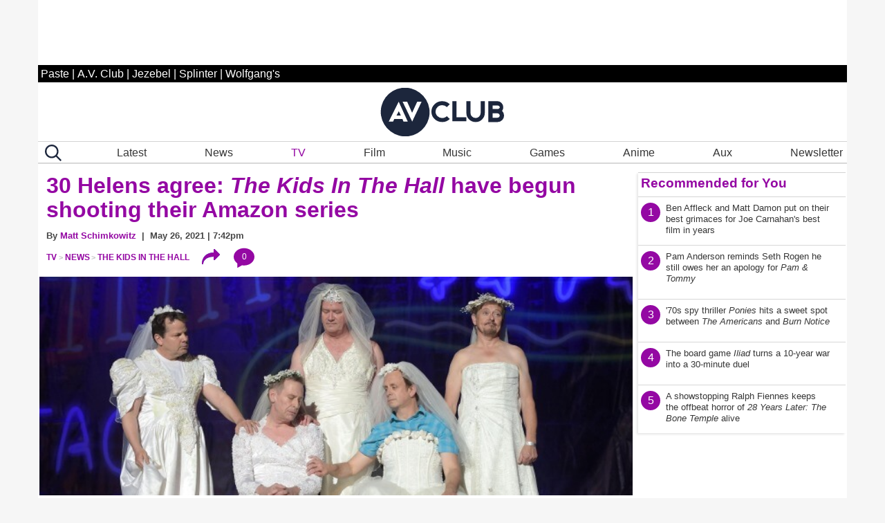

--- FILE ---
content_type: text/html; charset=UTF-8
request_url: https://www.avclub.com/daniel-stern-abc-pilot-exit-sex-worker-misdemeanor-charge
body_size: 74889
content:

<!DOCTYPE html>
<html lang="en-US" itemscope itemtype="https://schema.org/Article">

<head>
    <meta charset="UTF-8" />
    <meta name="viewport" content="viewport-fit=cover, width=device-width, initial-scale=1.0, maximum-scale=2.0">

    <meta http-equiv="Cache-Control" content="no-cache, no-store, must-revalidate">
    <meta http-equiv="Pragma" content="no-cache">
    <meta http-equiv="Expires" content="0">
  <link rel="alternate" type="application/rss+xml" title="AV Club href="https://www.avclub.com/rss.xml">
  
   <script> 
 function getCookie(name) {
  var match = document.cookie.match(new RegExp('(^| )' + name + '=([^;]+)'));
  if (match) return match[2];
}

 function isMemberOrEditor() {
    
     var memberCookie = getCookie('jmemberlevel');
        
        return (memberCookie=='2' || memberCookie=='3' || memberCookie=='administrator' || memberCookie=='editor' || memberCookie=='contributor') ;
}

var htlSuppress = false;
if (isMemberOrEditor() ){
    htlSuppress = true;
}
</script>
<script type='text/javascript'>
    (function() {
 
        var _sf_async_config = window._sf_async_config = (window._sf_async_config || {});
        _sf_async_config.uid = 67234 ; 
        _sf_async_config.domain = 'avclub.com'; 
        _sf_async_config.useCanonical = true;
        _sf_async_config.useCanonicalDomain = true;
        _sf_async_config.flickerControl = false;
        _sf_async_config.sections = 'tv'; 
        _sf_async_config.authors = 'William Hughes'; //SET PAGE AUTHOR(S)
 
        function loadChartbeat() {
            var e = document.createElement('script');
            var n = document.getElementsByTagName('script')[0];
            e.type = 'text/javascript';
            e.async = true;
            e.src = '//static.chartbeat.com/js/chartbeat.js';
            n.parentNode.insertBefore(e, n);
        }
        loadChartbeat();
     })();
</script>     






    <link rel="icon" sizes="196x196" href="https://www.avclub.com/wp-content/themes/pastemagazine/img/mobile-icon-196.png">
    <link rel="icon" sizes="128x128" href="https://www.avclub.com/wp-content/themes/pastemagazine/img/mobile-icon-128.png">
    <link rel="apple-touch-icon" sizes="57x57" href="https://www.avclub.com/wp-content/themes/pastemagazine/img/mobile-icon-57.png">
    <link rel="apple-touch-icon" sizes="72x72" href="https://www.avclub.com/wp-content/themes/pastemagazine/img/mobile-icon-72.png">
    <link rel="apple-touch-icon" sizes="144x144" href="https://www.avclub.com/wp-content/themes/pastemagazine/img/mobile-icon-144.png">

    <link rel="shortcut icon" href="https://www.avclub.com/wp-content/themes/pastemagazine/img/favicon.ico" type="image/vnd.microsoft.icon">

    <link rel="preload" as="image" type="image/jpeg" href="https://img.pastemagazine.com/wp-content/avuploads/2026/01/16163839/daniel-stern-feature.jpg"><link rel="stylesheet" type="text/css" href="https://htlbid.com/v3/avclub.com/htlbid.css" />
     <script src="https://htlbid.com/v3/avclub.com/htlbid.js"></script> <script>
    
    
    
    //googletag.cmd.push(detectAdLoad);
    function getCookie(name) {
  var match = document.cookie.match(new RegExp('(^| )' + name + '=([^;]+)'));
  if (match) return match[2];
}
function refreshSlotOnTimter(slotId, delay) {
 myCounter.incrementCountForSlotId(slotId);
 let myCnt = myCounter.getCountForSlotId(slotId);
   console.log('slotId: ' + slotId + ' Count: ' + myCnt); 
   if (myCnt<4 ) {
     setTimeout(function() {
       // console.log('Refresh Blank: ' + slotId )
          htlbid.refreshSlot(slotId);
        }, delay);
   } else {//console.log('Skip refresh()');
       
   }
}

class RefreshCounter {
    constructor() {
        this.arr = [];
    }
       
    increment() { this.count =  this.count +1; }
    getCountForSlotId(slotId) { 
        if (this.arr[slotId] ) { 
            return this.arr[slotId];
        
        } else {
            return 0;
            
        } 
        
    }
    resetAllCounts() {
           console.log('resetAllCounts()'); 
           this.arr = [];
   }
    incrementCountForSlotId(slotId) {
    if (this.arr[slotId] ) {
        this.arr[slotId] = this.arr[slotId] + 1;
        
    } else {
        this.arr[slotId] = 1;} 
        
    }
}
let myCounter = new RefreshCounter();

function detectAdLoad() {
 
    if(window.googletag && googletag.pubadsReady) {
        console.log("pubadsReady");
        googletag.cmd.push(detectAdLoad);
        googletag.pubads().addEventListener('slotRenderEnded', function(event) {
       const slotId = event.slot.getSlotElementId();
    
     
     
        const {isEmpty, slot} = event;
        myCounter.increment();
        
       
         

            
           
        });
    } else {
        // console.log("googletag not detected, defaulting");
        setTimeout(function() {
          
            console.log("pubads not detected");
            detectAdLoad() ;
        }, 300);
    }
}
    setupAds();

   // setInterval(refreshAds, 30000);
   function refreshAds() {
   myCounter.resetAllCounts();
   
       
       
  htlbid.refresh();
  
   } 
    function setupAds() {
     
        var memberCookie = getCookie('jmemberlevel');
      
        if (memberCookie!='2' && memberCookie!='3') {
      window.htlbid = window.htlbid || {};
      htlbid.cmd = htlbid.cmd || [];
  
      htlbid.cmd.push(function() {
        htlbid.setTargeting("is_testing","no");  
 htlbid.setTargeting("subscriber",isMemberOrEditor()? "true":"false");
htlbid.setTargeting("is_home", "no"); 
htlbid.setTargeting("category", "tv");  
htlbid.setTargeting("post_id", "1859207526"); 
 htlbid.layout();
});
  } 
 }
</script>

    <script>
    var pm = {
        servers: {
            pastemagazine: "www.avclub.com",
            wolfgangs: "www.wolfgangs.com"
        },
        version: "0",
        page: {
            "type": "Landing",
            "mediaType": "Unknown",
            "articleType": "Unknown",
            "articleId": -1,
            "author": null,
            "services": "/pastemagazine.svc/pastemagazine/",
            "isMobile": false,
            "isIos": false,
            "videoEmbedPlayerId": 30540132,
            "testGroup": null,
            "adblocker": true
        }
    };
    </script>


    <meta property="fb:admins" content="679468950">
    <meta property="fb:admins" content="1185614656">
    <meta property="fb:app_id" content="127550380613969">
    <meta property="fb:pages" content="18512903240">

    <meta name="p:domain_verify" content="8f36922bc91ba221f10d82c407d8b6a9">

 

      <script>
    var googletag = googletag || {};
    googletag.cmd = googletag.cmd || [];
    </script>



    <meta name='robots' content='index, follow, max-image-preview:large, max-snippet:-1, max-video-preview:-1' />

	<!-- This site is optimized with the Yoast SEO Premium plugin v26.6 (Yoast SEO v26.6) - https://yoast.com/wordpress/plugins/seo/ -->
	<title>Daniel Stern exits ABC pilot following sex worker misdemeanor charge</title>
	<meta name="description" content="Stern was set to co-star in new ABC comedy pilot Do You Want Kids?, co-written by series star Rachel Bloom." />
	<link rel="canonical" href="https://www.avclub.com/daniel-stern-abc-pilot-exit-sex-worker-misdemeanor-charge" />
	<meta property="og:locale" content="en_US" />
	<meta property="og:type" content="article" />
	<meta property="og:title" content="Daniel Stern exits ABC pilot following sex worker misdemeanor charge" />
	<meta property="og:description" content="Daniel Stern exits ABC pilot following sex worker misdemeanor charge" />
	<meta property="og:url" content="https://www.avclub.com/daniel-stern-abc-pilot-exit-sex-worker-misdemeanor-charge" />
	<meta property="og:site_name" content="AV Club" />
	<meta property="article:publisher" content="https://www.facebook.com/theavclub" />
	<meta property="article:modified_time" content="2026-01-16T21:54:34+00:00" />
	<meta property="og:image" content="https://img.pastemagazine.com/wp-content/avuploads/2026/01/16163839/daniel-stern-feature.jpg" />
	<meta property="og:image:width" content="1920" />
	<meta property="og:image:height" content="1080" />
	<meta property="og:image:type" content="image/jpeg" />
	<meta name="twitter:card" content="summary_large_image" />
	<meta name="twitter:site" content="@theavclub" />
	<script type="application/ld+json" class="yoast-schema-graph">{"@context":"https://schema.org","@graph":[{"@type":"WebPage","@id":"https://www.avclub.com/daniel-stern-abc-pilot-exit-sex-worker-misdemeanor-charge","url":"https://www.avclub.com/daniel-stern-abc-pilot-exit-sex-worker-misdemeanor-charge","name":"Daniel Stern exits ABC pilot following sex worker misdemeanor charge","isPartOf":{"@id":"https://www.avclub.com/#website"},"primaryImageOfPage":{"@id":"https://www.avclub.com/daniel-stern-abc-pilot-exit-sex-worker-misdemeanor-charge#primaryimage"},"image":{"@id":"https://www.avclub.com/daniel-stern-abc-pilot-exit-sex-worker-misdemeanor-charge#primaryimage"},"thumbnailUrl":"https://img.pastemagazine.com/wp-content/avuploads/2026/01/16163839/daniel-stern-feature.jpg","datePublished":"2026-01-16T21:42:31+00:00","dateModified":"2026-01-16T21:54:34+00:00","description":"Stern was set to co-star in new ABC comedy pilot Do You Want Kids?, co-written by series star Rachel Bloom.","breadcrumb":{"@id":"https://www.avclub.com/daniel-stern-abc-pilot-exit-sex-worker-misdemeanor-charge#breadcrumb"},"inLanguage":"en-US","potentialAction":[{"@type":"ReadAction","target":["https://www.avclub.com/daniel-stern-abc-pilot-exit-sex-worker-misdemeanor-charge"]}]},{"@type":"ImageObject","inLanguage":"en-US","@id":"https://www.avclub.com/daniel-stern-abc-pilot-exit-sex-worker-misdemeanor-charge#primaryimage","url":"https://img.pastemagazine.com/wp-content/avuploads/2026/01/16163839/daniel-stern-feature.jpg","contentUrl":"https://img.pastemagazine.com/wp-content/avuploads/2026/01/16163839/daniel-stern-feature.jpg","width":1920,"height":1080,"caption":"Daniel Stern, Screenshot: YouTube"},{"@type":"BreadcrumbList","@id":"https://www.avclub.com/daniel-stern-abc-pilot-exit-sex-worker-misdemeanor-charge#breadcrumb","itemListElement":[{"@type":"ListItem","position":1,"name":"Home","item":"https://www.avclub.com/"},{"@type":"ListItem","position":2,"name":"Articles","item":"https://www.avclub.com/article"},{"@type":"ListItem","position":3,"name":"Daniel Stern exits ABC pilot following sex worker misdemeanor charge"}]},{"@type":"WebSite","@id":"https://www.avclub.com/#website","url":"https://www.avclub.com/","name":"AV Club","description":"Pop culture obsessives writing for the pop culture obsessed.","potentialAction":[{"@type":"SearchAction","target":{"@type":"EntryPoint","urlTemplate":"https://www.avclub.com/?s={search_term_string}"},"query-input":{"@type":"PropertyValueSpecification","valueRequired":true,"valueName":"search_term_string"}}],"inLanguage":"en-US"}]}</script>
	<!-- / Yoast SEO Premium plugin. -->


		<!-- This site uses the Google Analytics by MonsterInsights plugin v9.11.1 - Using Analytics tracking - https://www.monsterinsights.com/ -->
							<script src="//www.googletagmanager.com/gtag/js?id=G-B6Y9GVDWSB"  data-cfasync="false" async async></script>
			<script data-cfasync="false" async>
				var mi_version = '9.11.1';
				var mi_track_user = true;
				var mi_no_track_reason = '';
								var MonsterInsightsDefaultLocations = {"page_location":"https:\/\/www.avclub.com\/daniel-stern-abc-pilot-exit-sex-worker-misdemeanor-charge\/","page_referrer":"https:\/\/www.avclub.com\/"};
								if ( typeof MonsterInsightsPrivacyGuardFilter === 'function' ) {
					var MonsterInsightsLocations = (typeof MonsterInsightsExcludeQuery === 'object') ? MonsterInsightsPrivacyGuardFilter( MonsterInsightsExcludeQuery ) : MonsterInsightsPrivacyGuardFilter( MonsterInsightsDefaultLocations );
				} else {
					var MonsterInsightsLocations = (typeof MonsterInsightsExcludeQuery === 'object') ? MonsterInsightsExcludeQuery : MonsterInsightsDefaultLocations;
				}

								var disableStrs = [
										'ga-disable-G-B6Y9GVDWSB',
									];

				/* Function to detect opted out users */
				function __gtagTrackerIsOptedOut() {
					for (var index = 0; index < disableStrs.length; index++) {
						if (document.cookie.indexOf(disableStrs[index] + '=true') > -1) {
							return true;
						}
					}

					return false;
				}

				/* Disable tracking if the opt-out cookie exists. */
				if (__gtagTrackerIsOptedOut()) {
					for (var index = 0; index < disableStrs.length; index++) {
						window[disableStrs[index]] = true;
					}
				}

				/* Opt-out function */
				function __gtagTrackerOptout() {
					for (var index = 0; index < disableStrs.length; index++) {
						document.cookie = disableStrs[index] + '=true; expires=Thu, 31 Dec 2099 23:59:59 UTC; path=/';
						window[disableStrs[index]] = true;
					}
				}

				if ('undefined' === typeof gaOptout) {
					function gaOptout() {
						__gtagTrackerOptout();
					}
				}
								window.dataLayer = window.dataLayer || [];

				window.MonsterInsightsDualTracker = {
					helpers: {},
					trackers: {},
				};
				if (mi_track_user) {
					function __gtagDataLayer() {
						dataLayer.push(arguments);
					}

					function __gtagTracker(type, name, parameters) {
						if (!parameters) {
							parameters = {};
						}

						if (parameters.send_to) {
							__gtagDataLayer.apply(null, arguments);
							return;
						}

						if (type === 'event') {
														parameters.send_to = monsterinsights_frontend.v4_id;
							var hookName = name;
							if (typeof parameters['event_category'] !== 'undefined') {
								hookName = parameters['event_category'] + ':' + name;
							}

							if (typeof MonsterInsightsDualTracker.trackers[hookName] !== 'undefined') {
								MonsterInsightsDualTracker.trackers[hookName](parameters);
							} else {
								__gtagDataLayer('event', name, parameters);
							}
							
						} else {
							__gtagDataLayer.apply(null, arguments);
						}
					}

					__gtagTracker('js', new Date());
					__gtagTracker('set', {
						'developer_id.dZGIzZG': true,
											});
					if ( MonsterInsightsLocations.page_location ) {
						__gtagTracker('set', MonsterInsightsLocations);
					}
										__gtagTracker('config', 'G-B6Y9GVDWSB', {"forceSSL":"true","link_attribution":"true"} );
										window.gtag = __gtagTracker;										(function () {
						/* https://developers.google.com/analytics/devguides/collection/analyticsjs/ */
						/* ga and __gaTracker compatibility shim. */
						var noopfn = function () {
							return null;
						};
						var newtracker = function () {
							return new Tracker();
						};
						var Tracker = function () {
							return null;
						};
						var p = Tracker.prototype;
						p.get = noopfn;
						p.set = noopfn;
						p.send = function () {
							var args = Array.prototype.slice.call(arguments);
							args.unshift('send');
							__gaTracker.apply(null, args);
						};
						var __gaTracker = function () {
							var len = arguments.length;
							if (len === 0) {
								return;
							}
							var f = arguments[len - 1];
							if (typeof f !== 'object' || f === null || typeof f.hitCallback !== 'function') {
								if ('send' === arguments[0]) {
									var hitConverted, hitObject = false, action;
									if ('event' === arguments[1]) {
										if ('undefined' !== typeof arguments[3]) {
											hitObject = {
												'eventAction': arguments[3],
												'eventCategory': arguments[2],
												'eventLabel': arguments[4],
												'value': arguments[5] ? arguments[5] : 1,
											}
										}
									}
									if ('pageview' === arguments[1]) {
										if ('undefined' !== typeof arguments[2]) {
											hitObject = {
												'eventAction': 'page_view',
												'page_path': arguments[2],
											}
										}
									}
									if (typeof arguments[2] === 'object') {
										hitObject = arguments[2];
									}
									if (typeof arguments[5] === 'object') {
										Object.assign(hitObject, arguments[5]);
									}
									if ('undefined' !== typeof arguments[1].hitType) {
										hitObject = arguments[1];
										if ('pageview' === hitObject.hitType) {
											hitObject.eventAction = 'page_view';
										}
									}
									if (hitObject) {
										action = 'timing' === arguments[1].hitType ? 'timing_complete' : hitObject.eventAction;
										hitConverted = mapArgs(hitObject);
										__gtagTracker('event', action, hitConverted);
									}
								}
								return;
							}

							function mapArgs(args) {
								var arg, hit = {};
								var gaMap = {
									'eventCategory': 'event_category',
									'eventAction': 'event_action',
									'eventLabel': 'event_label',
									'eventValue': 'event_value',
									'nonInteraction': 'non_interaction',
									'timingCategory': 'event_category',
									'timingVar': 'name',
									'timingValue': 'value',
									'timingLabel': 'event_label',
									'page': 'page_path',
									'location': 'page_location',
									'title': 'page_title',
									'referrer' : 'page_referrer',
								};
								for (arg in args) {
																		if (!(!args.hasOwnProperty(arg) || !gaMap.hasOwnProperty(arg))) {
										hit[gaMap[arg]] = args[arg];
									} else {
										hit[arg] = args[arg];
									}
								}
								return hit;
							}

							try {
								f.hitCallback();
							} catch (ex) {
							}
						};
						__gaTracker.create = newtracker;
						__gaTracker.getByName = newtracker;
						__gaTracker.getAll = function () {
							return [];
						};
						__gaTracker.remove = noopfn;
						__gaTracker.loaded = true;
						window['__gaTracker'] = __gaTracker;
					})();
									} else {
										console.log("");
					(function () {
						function __gtagTracker() {
							return null;
						}

						window['__gtagTracker'] = __gtagTracker;
						window['gtag'] = __gtagTracker;
					})();
									}
			</script>
							<!-- / Google Analytics by MonsterInsights -->
		<style id='wp-img-auto-sizes-contain-inline-css' type='text/css'>
img:is([sizes=auto i],[sizes^="auto," i]){contain-intrinsic-size:3000px 1500px}
/*# sourceURL=wp-img-auto-sizes-contain-inline-css */
</style>
<style id='classic-theme-styles-inline-css' type='text/css'>
/*! This file is auto-generated */
.wp-block-button__link{color:#fff;background-color:#32373c;border-radius:9999px;box-shadow:none;text-decoration:none;padding:calc(.667em + 2px) calc(1.333em + 2px);font-size:1.125em}.wp-block-file__button{background:#32373c;color:#fff;text-decoration:none}
/*# sourceURL=/wp-includes/css/classic-themes.min.css */
</style>
<link rel='stylesheet' id='pmpro_frontend_base-css' href='https://www.avclub.com/wp-content/plugins/paid-memberships-pro/css/frontend/base.css?ver=3.1' type='text/css' media='all' />
<link rel='stylesheet' id='pmpro_frontend_variation_1-css' href='https://www.avclub.com/wp-content/plugins/paid-memberships-pro/css/frontend/variation_1.css?ver=3.1' type='text/css' media='all' />
<link rel='stylesheet' id='pastemagazine-old_inline-style-css' href='https://www.avclub.com/wp-content/themes/pastemagazine/css/inline-39.2022.10209.11821.css?ver=0.94869600%201768600480' type='text/css' media='all' />
<link rel='stylesheet' id='pastemagazine-old_stylesheet-style-css' href='https://www.avclub.com/wp-content/themes/pastemagazine/css/stylesheet-39.2022.10209.11821.css?ver=0.94872100%201768600480' type='text/css' media='all' />
<link rel='stylesheet' id='pastemagazine-theme-style-css' href='https://www.avclub.com/wp-content/themes/pastemagazine/style.css?ver=0.94874300%201768600480' type='text/css' media='all' />
<script type="text/javascript" defer src="https://www.avclub.com/wp-content/plugins/google-analytics-premium/assets/js/frontend-gtag.min.js?ver=9.11.1" id="monsterinsights-frontend-script-js" async="async" data-wp-strategy="async"></script>
<script data-cfasync="false" async id='monsterinsights-frontend-script-js-extra'>/* <![CDATA[ */
var monsterinsights_frontend = {"js_events_tracking":"true","download_extensions":"doc,pdf,ppt,zip,xls,docx,pptx,xlsx","inbound_paths":"[]","home_url":"https:\/\/www.avclub.com","hash_tracking":"false","v4_id":"G-B6Y9GVDWSB"};/* ]]> */
</script>
<script type="text/javascript" src="https://www.avclub.com/wp-includes/js/jquery/jquery.min.js?ver=3.7.1" id="jquery-core-js"></script>
<script type="text/javascript" defer src="https://www.avclub.com/wp-content/themes/pastemagazine/js/jquery.sticky.js?ver=696ab3a0e7a35" id="sticky-js"></script>
<script type="text/javascript" defer src="https://www.avclub.com/wp-content/themes/pastemagazine/js/pm_custom.js?ver=696ab3a0e7a72x" id="pm-custom-js"></script>
<style id="pmpro_colors">:root {
	--pmpro--color--base: #ffffff;
	--pmpro--color--contrast: #000000;
	--pmpro--color--accent: #9408a3;
	--pmpro--color--accent--variation: hsl( 294,91%,51% );
	--pmpro--color--border--variation: hsl( 0,0%,91% );
}</style><noscript><style>.lazyload[data-src]{display:none !important;}</style></noscript><style>.lazyload{background-image:none !important;}.lazyload:before{background-image:none !important;}</style><link rel="icon" href="https://img.pastemagazine.com/wp-content/avuploads/2024/06/14160401/logo-dark-outline-512x512-1.jpg" sizes="32x32" />
<link rel="icon" href="https://img.pastemagazine.com/wp-content/avuploads/2024/06/14160401/logo-dark-outline-512x512-1.jpg" sizes="192x192" />
<link rel="apple-touch-icon" href="https://img.pastemagazine.com/wp-content/avuploads/2024/06/14160401/logo-dark-outline-512x512-1.jpg" />
<meta name="msapplication-TileImage" content="https://img.pastemagazine.com/wp-content/avuploads/2024/06/14160401/logo-dark-outline-512x512-1.jpg" />

 
<!-- LiveConnectTag for advertisers -->
 <!-- <script type="text/javascript" src="//b-code.liadm.com/b-00aw.min.js" async="true" charset="utf-8"></script>

<script type="text/javascript">
window.liQ = window.liQ || [];
window.liQ.push({ "event": "convsersion"});
</script>


<script>!function(n){if(!window.cnx){window.cnx={},window.cnx.cmd=[];var t=n.createElement('iframe');t.src='javascript:false'; t.display='none',t.onload=function(){var n=t.contentWindow.document,c=n.createElement('script');c.src='//cd.connatix.com/connatix.player.js?cid=f05e5dfa-afb4-420d-a94f-13c7f4af05fb&pid=0a5a5d4b-02a8-43c5-b6cb-d47c44cae4bb',c.setAttribute('async','1'),c.setAttribute('type','text/javascript'),n.body.appendChild(c)},n.head.appendChild(t)}}(document);</script>
-->

<script type="text/javascript" src="/wp-content/themes/pastemagazine/js/loglevel.min.js" id="loglevel-js"></script>

<style id='global-styles-inline-css' type='text/css'>
:root{--wp--preset--aspect-ratio--square: 1;--wp--preset--aspect-ratio--4-3: 4/3;--wp--preset--aspect-ratio--3-4: 3/4;--wp--preset--aspect-ratio--3-2: 3/2;--wp--preset--aspect-ratio--2-3: 2/3;--wp--preset--aspect-ratio--16-9: 16/9;--wp--preset--aspect-ratio--9-16: 9/16;--wp--preset--color--black: #000000;--wp--preset--color--cyan-bluish-gray: #abb8c3;--wp--preset--color--white: #ffffff;--wp--preset--color--pale-pink: #f78da7;--wp--preset--color--vivid-red: #cf2e2e;--wp--preset--color--luminous-vivid-orange: #ff6900;--wp--preset--color--luminous-vivid-amber: #fcb900;--wp--preset--color--light-green-cyan: #7bdcb5;--wp--preset--color--vivid-green-cyan: #00d084;--wp--preset--color--pale-cyan-blue: #8ed1fc;--wp--preset--color--vivid-cyan-blue: #0693e3;--wp--preset--color--vivid-purple: #9b51e0;--wp--preset--gradient--vivid-cyan-blue-to-vivid-purple: linear-gradient(135deg,rgb(6,147,227) 0%,rgb(155,81,224) 100%);--wp--preset--gradient--light-green-cyan-to-vivid-green-cyan: linear-gradient(135deg,rgb(122,220,180) 0%,rgb(0,208,130) 100%);--wp--preset--gradient--luminous-vivid-amber-to-luminous-vivid-orange: linear-gradient(135deg,rgb(252,185,0) 0%,rgb(255,105,0) 100%);--wp--preset--gradient--luminous-vivid-orange-to-vivid-red: linear-gradient(135deg,rgb(255,105,0) 0%,rgb(207,46,46) 100%);--wp--preset--gradient--very-light-gray-to-cyan-bluish-gray: linear-gradient(135deg,rgb(238,238,238) 0%,rgb(169,184,195) 100%);--wp--preset--gradient--cool-to-warm-spectrum: linear-gradient(135deg,rgb(74,234,220) 0%,rgb(151,120,209) 20%,rgb(207,42,186) 40%,rgb(238,44,130) 60%,rgb(251,105,98) 80%,rgb(254,248,76) 100%);--wp--preset--gradient--blush-light-purple: linear-gradient(135deg,rgb(255,206,236) 0%,rgb(152,150,240) 100%);--wp--preset--gradient--blush-bordeaux: linear-gradient(135deg,rgb(254,205,165) 0%,rgb(254,45,45) 50%,rgb(107,0,62) 100%);--wp--preset--gradient--luminous-dusk: linear-gradient(135deg,rgb(255,203,112) 0%,rgb(199,81,192) 50%,rgb(65,88,208) 100%);--wp--preset--gradient--pale-ocean: linear-gradient(135deg,rgb(255,245,203) 0%,rgb(182,227,212) 50%,rgb(51,167,181) 100%);--wp--preset--gradient--electric-grass: linear-gradient(135deg,rgb(202,248,128) 0%,rgb(113,206,126) 100%);--wp--preset--gradient--midnight: linear-gradient(135deg,rgb(2,3,129) 0%,rgb(40,116,252) 100%);--wp--preset--font-size--small: 13px;--wp--preset--font-size--medium: 20px;--wp--preset--font-size--large: 36px;--wp--preset--font-size--x-large: 42px;--wp--preset--spacing--20: 0.44rem;--wp--preset--spacing--30: 0.67rem;--wp--preset--spacing--40: 1rem;--wp--preset--spacing--50: 1.5rem;--wp--preset--spacing--60: 2.25rem;--wp--preset--spacing--70: 3.38rem;--wp--preset--spacing--80: 5.06rem;--wp--preset--shadow--natural: 6px 6px 9px rgba(0, 0, 0, 0.2);--wp--preset--shadow--deep: 12px 12px 50px rgba(0, 0, 0, 0.4);--wp--preset--shadow--sharp: 6px 6px 0px rgba(0, 0, 0, 0.2);--wp--preset--shadow--outlined: 6px 6px 0px -3px rgb(255, 255, 255), 6px 6px rgb(0, 0, 0);--wp--preset--shadow--crisp: 6px 6px 0px rgb(0, 0, 0);}:where(.is-layout-flex){gap: 0.5em;}:where(.is-layout-grid){gap: 0.5em;}body .is-layout-flex{display: flex;}.is-layout-flex{flex-wrap: wrap;align-items: center;}.is-layout-flex > :is(*, div){margin: 0;}body .is-layout-grid{display: grid;}.is-layout-grid > :is(*, div){margin: 0;}:where(.wp-block-columns.is-layout-flex){gap: 2em;}:where(.wp-block-columns.is-layout-grid){gap: 2em;}:where(.wp-block-post-template.is-layout-flex){gap: 1.25em;}:where(.wp-block-post-template.is-layout-grid){gap: 1.25em;}.has-black-color{color: var(--wp--preset--color--black) !important;}.has-cyan-bluish-gray-color{color: var(--wp--preset--color--cyan-bluish-gray) !important;}.has-white-color{color: var(--wp--preset--color--white) !important;}.has-pale-pink-color{color: var(--wp--preset--color--pale-pink) !important;}.has-vivid-red-color{color: var(--wp--preset--color--vivid-red) !important;}.has-luminous-vivid-orange-color{color: var(--wp--preset--color--luminous-vivid-orange) !important;}.has-luminous-vivid-amber-color{color: var(--wp--preset--color--luminous-vivid-amber) !important;}.has-light-green-cyan-color{color: var(--wp--preset--color--light-green-cyan) !important;}.has-vivid-green-cyan-color{color: var(--wp--preset--color--vivid-green-cyan) !important;}.has-pale-cyan-blue-color{color: var(--wp--preset--color--pale-cyan-blue) !important;}.has-vivid-cyan-blue-color{color: var(--wp--preset--color--vivid-cyan-blue) !important;}.has-vivid-purple-color{color: var(--wp--preset--color--vivid-purple) !important;}.has-black-background-color{background-color: var(--wp--preset--color--black) !important;}.has-cyan-bluish-gray-background-color{background-color: var(--wp--preset--color--cyan-bluish-gray) !important;}.has-white-background-color{background-color: var(--wp--preset--color--white) !important;}.has-pale-pink-background-color{background-color: var(--wp--preset--color--pale-pink) !important;}.has-vivid-red-background-color{background-color: var(--wp--preset--color--vivid-red) !important;}.has-luminous-vivid-orange-background-color{background-color: var(--wp--preset--color--luminous-vivid-orange) !important;}.has-luminous-vivid-amber-background-color{background-color: var(--wp--preset--color--luminous-vivid-amber) !important;}.has-light-green-cyan-background-color{background-color: var(--wp--preset--color--light-green-cyan) !important;}.has-vivid-green-cyan-background-color{background-color: var(--wp--preset--color--vivid-green-cyan) !important;}.has-pale-cyan-blue-background-color{background-color: var(--wp--preset--color--pale-cyan-blue) !important;}.has-vivid-cyan-blue-background-color{background-color: var(--wp--preset--color--vivid-cyan-blue) !important;}.has-vivid-purple-background-color{background-color: var(--wp--preset--color--vivid-purple) !important;}.has-black-border-color{border-color: var(--wp--preset--color--black) !important;}.has-cyan-bluish-gray-border-color{border-color: var(--wp--preset--color--cyan-bluish-gray) !important;}.has-white-border-color{border-color: var(--wp--preset--color--white) !important;}.has-pale-pink-border-color{border-color: var(--wp--preset--color--pale-pink) !important;}.has-vivid-red-border-color{border-color: var(--wp--preset--color--vivid-red) !important;}.has-luminous-vivid-orange-border-color{border-color: var(--wp--preset--color--luminous-vivid-orange) !important;}.has-luminous-vivid-amber-border-color{border-color: var(--wp--preset--color--luminous-vivid-amber) !important;}.has-light-green-cyan-border-color{border-color: var(--wp--preset--color--light-green-cyan) !important;}.has-vivid-green-cyan-border-color{border-color: var(--wp--preset--color--vivid-green-cyan) !important;}.has-pale-cyan-blue-border-color{border-color: var(--wp--preset--color--pale-cyan-blue) !important;}.has-vivid-cyan-blue-border-color{border-color: var(--wp--preset--color--vivid-cyan-blue) !important;}.has-vivid-purple-border-color{border-color: var(--wp--preset--color--vivid-purple) !important;}.has-vivid-cyan-blue-to-vivid-purple-gradient-background{background: var(--wp--preset--gradient--vivid-cyan-blue-to-vivid-purple) !important;}.has-light-green-cyan-to-vivid-green-cyan-gradient-background{background: var(--wp--preset--gradient--light-green-cyan-to-vivid-green-cyan) !important;}.has-luminous-vivid-amber-to-luminous-vivid-orange-gradient-background{background: var(--wp--preset--gradient--luminous-vivid-amber-to-luminous-vivid-orange) !important;}.has-luminous-vivid-orange-to-vivid-red-gradient-background{background: var(--wp--preset--gradient--luminous-vivid-orange-to-vivid-red) !important;}.has-very-light-gray-to-cyan-bluish-gray-gradient-background{background: var(--wp--preset--gradient--very-light-gray-to-cyan-bluish-gray) !important;}.has-cool-to-warm-spectrum-gradient-background{background: var(--wp--preset--gradient--cool-to-warm-spectrum) !important;}.has-blush-light-purple-gradient-background{background: var(--wp--preset--gradient--blush-light-purple) !important;}.has-blush-bordeaux-gradient-background{background: var(--wp--preset--gradient--blush-bordeaux) !important;}.has-luminous-dusk-gradient-background{background: var(--wp--preset--gradient--luminous-dusk) !important;}.has-pale-ocean-gradient-background{background: var(--wp--preset--gradient--pale-ocean) !important;}.has-electric-grass-gradient-background{background: var(--wp--preset--gradient--electric-grass) !important;}.has-midnight-gradient-background{background: var(--wp--preset--gradient--midnight) !important;}.has-small-font-size{font-size: var(--wp--preset--font-size--small) !important;}.has-medium-font-size{font-size: var(--wp--preset--font-size--medium) !important;}.has-large-font-size{font-size: var(--wp--preset--font-size--large) !important;}.has-x-large-font-size{font-size: var(--wp--preset--font-size--x-large) !important;}
/*# sourceURL=global-styles-inline-css */
</style>
</head>

<body class="pmpro-variation_1 wp-singular article-template-default single single-article postid-1859207526 wp-embed-responsive wp-theme-pastemagazine pmpro-body-has-access">

    <a href="#content" class="skip-link screen-reader-text">Skip to the content</a>
    <noscript><iframe src="https://www.googletagmanager.com/ns.html?id=GTM-N6NTJSWR" height="0" width="0"
            style="display:none;visibility:hidden"></iframe></noscript>

    <div class="htlad-top_leaderboard" id="top_leaderboard"></div>

    
<div class="expanded site-navigation" id="site_navigation" data-pagetype="Landing">
   <!-- RENDERED: 2026-01-16 21:54:40-->	<div class="htlad-above_logo" id="above_logo"></div>
    <div class="grid-container">
        <header id="master-header" class="grid-y landing top-bar">
             <div id="site-bar"><ul><li><a href="https://www.pastemagazine.com">Paste</a></li> | <li><a href="https://www.avclub.com">A.V. Club</a></li>  | <li><a href="https://www.jezebel.com">Jezebel</a></li> | <li><a href="https://www.jezebel.com/splinter">Splinter</a></li> | <li><a href="https://www.wolfgangs.com">Wolfgang's</a></li></ul></div> 
            <div class="top-bar-container grid-x">
                <div class="top-bar-right hide-for-large cell">
                    <a href="#" class="menu" aria-label="Section Menu" data-toggle="small-navigation-menu small-search-menu"
                        aria-controls="small-navigation-menu small-search-menu" data-is-focus="false"
                        data-yeti-box="small-navigation-menu small-search-menu" aria-haspopup="true" aria-expanded="false"
                        id="32rdph-dd-anchor"><!--Sections --> 
                         <i class="icon-menu">
                    
                      
                          
                        </i> 
                    </a>
                    

 
                    <ul class="vertical dropdown-pane menu has-position-left has-alignment-top"
                        id="small-navigation-menu" data-dropdown="vd5cbf-dropdown" data-position="left"
                        data-alignment="top" xxdata-close-on-click="false" data-auto-focus="false"
                        aria-labelledby="32rdph-dd-anchor" aria-hidden="true" data-yeti-box="small-navigation-menu"
                        data-resize="small-navigation-menu" data-events="resize" style="top: 0px; left: -536.78px;" data-closable>
                        
                       <!-- <button class="close-button float-right" aria-label="Close alert" type="button" data-close data-close-on-click="true" data-position="right">
    <span aria-hidden="true">&times;</span>
  </button> -->
  
                        <form id="article-search" action="/search" method="get" class="search-input">
                            <input type="text" id="master-search" placeholder="Search" value="" aria-label="Search" class="ui-autocomplete-input" autocomplete="off" name="q">
                            <a class="search closed icon-search" href="#" aria-label="Search" onclick="jQuery(this).parent().submit();"> <!-- Search -->
                    </a>
                         
                            <i id="search_in_progress"></i>
                        </form>
                         <li>
                            <a href="/latest" class="large-1 cell">Latest</a>
                        </li>
                         <li>
                            <a href="/article-type/news" class="large-1 cell">News</a>
                        </li>
                        <li>
                            <a href="/film" class="large-1 cell">Film</a>
                        </li>
                        <li>
                            <a href="/tv" class="large-1 cell">TV</a>
                        </li>
                         <li>
                            <a href="/music" class="large-1 cell">Music</a>
                        </li>
                        
                        <li>
                            <a href="/games" class="large-1 cell">Games</a>
                        </li>
                         <li>
                            <a href="/anime" class="large-1 cell">Anime</a>
                        </li>
                        <li>
                            <a href="/books" class="large-1 cell">Books</a>
                        </li>
                          <li>
                            <a href="/aux" class="large-1 cell">Aux</a>
                        </li>
                           
                       
                      
                       
                      
                      <li class="empty">
                            <!--to force order-->
                        </li> 
 
                        <li class="hide-not-large">
                            <a href="/newsletter">Newsletter</a>
                        </li>
                         <li class="hide-not-large">
                            <a href="https://bsky.app/profile/avclub.com">Bluesky</a>
                        </li>
                        <li class="hide-not-large">
                            <a href="https://www.instagram.com/theavc/">Instagram</a>
                        </li>
                        <li class="hide-not-large">
                            <a href="https://x.com/theavclub">Twitter</a>
                        </li>
                        <li class="hide-not-large">
                            <a href="https://www.youtube.com/user/theavclub">YouTube</a>
                        </li>
                        <li class="hide-not-large">
                            <a href="https://www.facebook.com/theavclub">Facebook</a>
                        </li>  
                        
 
                    </ul>



                </div>
                <div class="title-bar grid-x cell align-bottom">
                    <div class="large-1 medium-1 small-5 cell logo">
                        <a href="/">
                            <svg id="Layer_1" data-name="Layer 1" viewBox="0 0 150 59" 
                                >
                                xmlns="http://www.w3.org/2000/svg">
                               
                                <title>AV Club</title>
    <path fill="#1C263C" fill-rule="evenodd" d="M83.87 37.92a12.85 12.85 0 0 1-9.28 3.72c-3.62 0-6.7-1.24-9.27-3.72a12.04 12.04 0 0 1-3.84-8.98c0-3.5 1.28-6.5 3.84-8.98a12.86 12.86 0 0 1 9.27-3.72c3.63 0 6.72 1.24 9.28 3.72l-3.55 3.44a7.99 7.99 0 0 0-5.73-2.28c-2.22 0-4.13.76-5.7 2.3a7.42 7.42 0 0 0-2.38 5.52c0 2.16.8 4 2.38 5.53a7.92 7.92 0 0 0 5.71 2.3c2.23 0 4.14-.76 5.73-2.29l3.54 3.44zm20.27 2.66H87.07V16.24h5.07v19.53h12v4.81zm22.4-9.88c0 3.02-1.1 5.6-3.28 7.74a10.91 10.91 0 0 1-7.92 3.2c-3.1 0-5.74-1.07-7.92-3.2a10.42 10.42 0 0 1-3.28-7.74V16.24h5.06V30.7c0 1.65.6 3.06 1.8 4.23a5.97 5.97 0 0 0 4.34 1.76c1.69 0 3.13-.58 4.33-1.76a5.7 5.7 0 0 0 1.8-4.23V16.24h5.07V30.7zm15.19-14.46c2.02 0 3.75.72 5.18 2.15a7.02 7.02 0 0 1 2.15 5.16c0 1.65-.5 3.13-1.49 4.44a7.6 7.6 0 0 1 2.43 5.74c0 2.17-.78 4.03-2.32 5.58a7.54 7.54 0 0 1-5.55 2.33H130.8v-25.4h10.93zm.3 14.82h-5.9v5.29h5.9c.74 0 1.36-.25 1.87-.76a2.63 2.63 0 0 0-.01-3.72 2.5 2.5 0 0 0-1.86-.81zm.26-9.53h-6.16v4.24h6.16c.65 0 1.21-.21 1.68-.63a1.93 1.93 0 0 0 0-2.98 2.43 2.43 0 0 0-1.68-.63zM47.26 5.94a29.5 29.5 0 1 1-35.5 47.12 29.5 29.5 0 1 1 35.5-47.12zM31.93 16.86h-5.58l11.71 24.23 11.47-24.23h-5.35l-6.23 13.5-6.02-13.5zm-10.3 0L9.48 41.09h5.28l1.46-3.17h9.97l1.23 3.17h5.25L21.63 16.86zm.08 11.59l2.53 5.26h-5.27l2.74-5.26z"></path>

                            </svg>
                        </a>
                       
                    </div>
                   
                </div>
              <!--   <div class="tagline">Pop culture obsessives writing for the pop culture obsessed.</div> -->
               <nav>   
                
            
                 
                  
                    
                   
                    <div class="top-bar-right show-for-large cell">
                       
                    </div>
                </nav>
  
             <div class="bottom-link-row horizontal"> 
               <a class="search closed icon-search" href="/search"
                        aria-label="Search"> <img class="search-small no-lazy lazyloaded lazyload" src="[data-uri]" data-src="https://www.avclub.com/wp-content/themes/pastemagazine/img/search-cropped.svg" decoding="async" /><noscript><img class="search-small no-lazy lazyloaded" src="https://www.avclub.com/wp-content/themes/pastemagazine/img/search-cropped.svg" data-eio="l" /></noscript>
                    </a> 
            
                        
               <a s="x" href="/latest"
                        >Latest</a>
                    <a href="/article-type/news"
                        class="hide-extra">News</a>
                  
                   <a href="/tv"
                        >TV</a>
                        
                         <a href="/film"
                        >Film</a>
                        
                    <a  href="/music"
                         class="hide-extra">Music</a>
                    <a   href="/games"
                        class="">Games</a>
                        
                         <a href="/anime"
                        class="">Anime</a>
                        
                         <a href="/aux"
                        class="show-for-large">Aux</a>
                         <a   href="/newsletter"
                        class="">Newsletter</a>
                        
                      <!--
                         <a href="/2004-retrospective-spiderman-2-friends-the-killers"
                        >2004 Week</a>
                        -->
                        
                          <a   href="/login" class="account" style="display:none;"><svg xmlns="http://www.w3.org/2000/svg" xmlns:xlink="http://www.w3.org/1999/xlink" width="533" height="533" viewBox="0 0 533 533">
  <defs>
    <style>
      .cls-1 {
        fill: #909;
      }
    </style>
  </defs>
  <circle class="cls-1" cx="266.5" cy="266.5" r="266.5"/>
  <image x="91" y="75" width="342" height="362" xlink:href="[data-uri]"/>
</svg>


</a>
                        
                        <div style="display:none" class="social-icon-group show-for-large">
                        <!-- email -->
                        <a class="social-icon" href="https://bsky.app/profile/avclub.com">

<svg height="20px" width="20px" xmlns="http://www.w3.org/2000/svg" shape-rendering="geometricPrecision" text-rendering="geometricPrecision" image-rendering="optimizeQuality" fill-rule="evenodd" clip-rule="evenodd" viewBox="0 0 511.999 452.266">
    <path fill="#00000" fill-rule="nonzero" d="M110.985 30.442c58.695 44.217 121.837 133.856 145.013 181.961 23.176-48.105 86.322-137.744 145.016-181.961 42.361-31.897 110.985-56.584 110.985 21.96 0 15.681-8.962 131.776-14.223 150.628-18.272 65.516-84.873 82.228-144.112 72.116 103.55 17.68 129.889 76.238 73 134.8-108.04 111.223-155.288-27.905-167.385-63.554-3.489-10.262-2.991-10.498-6.561 0-12.098 35.649-59.342 174.777-167.382 63.554-56.89-58.562-30.551-117.12 72.999-134.8-59.239 10.112-125.84-6.6-144.112-72.116C8.962 184.178 0 68.083 0 52.402c0-78.544 68.633-53.857 110.985-21.96z"></path>
</svg>

</a>

                   <!--       <a class="social-icon" href="/newsletter" > 
                         
                        
                      <svg height="20px" viewBox="0 0 72 72" width="20px" xmlns="http://www.w3.org/2000/svg"><g fill="none" fill-rule="evenodd"><path d="M36,72 L36,72 C55.882251,72 72,55.882251 72,36 L72,36 C72,16.117749 55.882251,-3.65231026e-15 36,0 L36,0 C16.117749,3.65231026e-15 -2.4348735e-15,16.117749 0,36 L0,36 C2.4348735e-15,55.882251 16.117749,72 36,72 Z" fill="#1C263C"/><path d="M18,26.1623226 L18,46.5476129 C18,47.6566452 18.8117419,48.5554839 19.9300645,48.5554839 L51.7447742,48.5554839 C52.8619355,48.5554839 53.6748387,47.6461935 53.6748387,46.5476129 L53.6748387,26.1623226 C53.6748387,24.9452903 52.947871,24 51.7447742,24 L19.9300645,24 C18.6805161,24 18,24.9685161 18,26.1623226 M20.9334194,27.9379355 C20.9334194,27.4467097 21.2307097,27.1656774 21.7056774,27.1656774 C21.9994839,27.1656774 33.560129,34.4910968 34.2603871,34.9207742 L36.0696774,36.0460645 C36.6433548,35.6616774 37.2193548,35.3330323 37.8139355,34.9347097 C39.0274839,34.1589677 49.8251613,27.1656774 50.1224516,27.1656774 C50.5985806,27.1656774 50.8947097,27.4467097 50.8947097,27.9379355 C50.8947097,28.4581935 49.8925161,28.9749677 49.239871,29.3732903 C45.1393548,31.8723871 41.04,34.5967742 36.980129,37.1887742 C36.7432258,37.3490323 36.2845161,37.6916129 35.9407742,37.6393548 C35.5575484,37.580129 23.7936774,30.0224516 21.6534194,28.7636129 C21.3317419,28.5743226 20.9334194,28.4012903 20.9334194,27.9379355" fill="#FFF"/></g></svg>
                      
                          
                        
                    </a> -->
                      <!-- insta -->
                         <a class="social-icon" href="https://www.instagram.com/theavc/" > 
                        <svg height="20px" width="20px" style="fill-rule:evenodd;clip-rule:evenodd;stroke-linejoin:round;stroke-miterlimit:2;" version="1.1" viewBox="0 0 512 512"   xml:space="preserve" xmlns="http://www.w3.org/2000/svg" xmlns:serif="http://www.serif.com/" xmlns:xlink="http://www.w3.org/1999/xlink"><path d="M256,0c141.29,0 256,114.71 256,256c0,141.29 -114.71,256 -256,256c-141.29,0 -256,-114.71 -256,-256c0,-141.29 114.71,-256 256,-256Zm0,96c-43.453,0 -48.902,0.184 -65.968,0.963c-17.03,0.777 -28.661,3.482 -38.839,7.437c-10.521,4.089 -19.444,9.56 -28.339,18.455c-8.895,8.895 -14.366,17.818 -18.455,28.339c-3.955,10.177 -6.659,21.808 -7.437,38.838c-0.778,17.066 -0.962,22.515 -0.962,65.968c0,43.453 0.184,48.902 0.962,65.968c0.778,17.03 3.482,28.661 7.437,38.838c4.089,10.521 9.56,19.444 18.455,28.34c8.895,8.895 17.818,14.366 28.339,18.455c10.178,3.954 21.809,6.659 38.839,7.436c17.066,0.779 22.515,0.963 65.968,0.963c43.453,0 48.902,-0.184 65.968,-0.963c17.03,-0.777 28.661,-3.482 38.838,-7.436c10.521,-4.089 19.444,-9.56 28.34,-18.455c8.895,-8.896 14.366,-17.819 18.455,-28.34c3.954,-10.177 6.659,-21.808 7.436,-38.838c0.779,-17.066 0.963,-22.515 0.963,-65.968c0,-43.453 -0.184,-48.902 -0.963,-65.968c-0.777,-17.03 -3.482,-28.661 -7.436,-38.838c-4.089,-10.521 -9.56,-19.444 -18.455,-28.339c-8.896,-8.895 -17.819,-14.366 -28.34,-18.455c-10.177,-3.955 -21.808,-6.66 -38.838,-7.437c-17.066,-0.779 -22.515,-0.963 -65.968,-0.963Zm0,28.829c42.722,0 47.782,0.163 64.654,0.933c15.6,0.712 24.071,3.318 29.709,5.509c7.469,2.902 12.799,6.37 18.397,11.969c5.6,5.598 9.067,10.929 11.969,18.397c2.191,5.638 4.798,14.109 5.509,29.709c0.77,16.872 0.933,21.932 0.933,64.654c0,42.722 -0.163,47.782 -0.933,64.654c-0.711,15.6 -3.318,24.071 -5.509,29.709c-2.902,7.469 -6.369,12.799 -11.969,18.397c-5.598,5.6 -10.928,9.067 -18.397,11.969c-5.638,2.191 -14.109,4.798 -29.709,5.509c-16.869,0.77 -21.929,0.933 -64.654,0.933c-42.725,0 -47.784,-0.163 -64.654,-0.933c-15.6,-0.711 -24.071,-3.318 -29.709,-5.509c-7.469,-2.902 -12.799,-6.369 -18.398,-11.969c-5.599,-5.598 -9.066,-10.928 -11.968,-18.397c-2.191,-5.638 -4.798,-14.109 -5.51,-29.709c-0.77,-16.872 -0.932,-21.932 -0.932,-64.654c0,-42.722 0.162,-47.782 0.932,-64.654c0.712,-15.6 3.319,-24.071 5.51,-29.709c2.902,-7.468 6.369,-12.799 11.968,-18.397c5.599,-5.599 10.929,-9.067 18.398,-11.969c5.638,-2.191 14.109,-4.797 29.709,-5.509c16.872,-0.77 21.932,-0.933 64.654,-0.933Zm0,49.009c-45.377,0 -82.162,36.785 -82.162,82.162c0,45.377 36.785,82.162 82.162,82.162c45.377,0 82.162,-36.785 82.162,-82.162c0,-45.377 -36.785,-82.162 -82.162,-82.162Zm0,135.495c-29.455,0 -53.333,-23.878 -53.333,-53.333c0,-29.455 23.878,-53.333 53.333,-53.333c29.455,0 53.333,23.878 53.333,53.333c0,29.455 -23.878,53.333 -53.333,53.333Zm104.609,-138.741c0,10.604 -8.597,19.199 -19.201,19.199c-10.603,0 -19.199,-8.595 -19.199,-19.199c0,-10.604 8.596,-19.2 19.199,-19.2c10.604,0 19.201,8.596 19.201,19.2Z" fill="#1C263C"/></svg>
                           </a>
                            <!-- youtube -->
                         <a class="social-icon" href="https://www.youtube.com/user/theavclub" > 
                        <svg height="20px" style="fill-rule:evenodd;clip-rule:evenodd;stroke-linejoin:round;stroke-miterlimit:2;" version="1.1" viewBox="0 0 512 512" width="20px" xml:space="preserve" xmlns="http://www.w3.org/2000/svg" xmlns:serif="http://www.serif.com/" xmlns:xlink="http://www.w3.org/1999/xlink"><path d="M256,0c141.29,0 256,114.71 256,256c0,141.29 -114.71,256 -256,256c-141.29,0 -256,-114.71 -256,-256c0,-141.29 114.71,-256 256,-256Zm153.315,178.978c-3.68,-13.769 -14.522,-24.61 -28.29,-28.29c-24.958,-6.688 -125.025,-6.688 -125.025,-6.688c0,0 -100.067,0 -125.025,6.688c-13.765,3.68 -24.61,14.521 -28.29,28.29c-6.685,24.955 -6.685,77.024 -6.685,77.024c0,0 0,52.067 6.685,77.02c3.68,13.769 14.525,24.614 28.29,28.293c24.958,6.685 125.025,6.685 125.025,6.685c0,0 100.067,0 125.025,-6.685c13.768,-3.679 24.61,-14.524 28.29,-28.293c6.685,-24.953 6.685,-77.02 6.685,-77.02c0,0 0,-52.069 -6.685,-77.024Zm-185.316,125.025l0,-96.002l83.137,48.001l-83.137,48.001Z" fill="#1C263C"/></svg>
                           </a>
                            <!-- x -->
                         <a class="social-icon" href="https://x.com/theavclub" > 
                      <svg height="20px" width="20px" xmlns="http://www.w3.org/2000/svg" xmlns:xlink="http://www.w3.org/1999/xlink" width="216" height="216" viewBox="0 0 21600 21600"><image id="twitter-x" x="14" y="14" width="21572" height="21572" xlink:href="[data-uri]"/></svg>

                     
                           </a>
                             <!-- fb -->
                          <a class="social-icon" href="https://www.facebook.com/theavclub" > 
                         
                        
                      <svg height="20px" style="fill-rule:evenodd;clip-rule:evenodd;stroke-linejoin:round;stroke-miterlimit:2;" version="1.1" viewBox="0 0 512 512" width="20px" xml:space="preserve" xmlns="http://www.w3.org/2000/svg" xmlns:serif="http://www.serif.com/" xmlns:xlink="http://www.w3.org/1999/xlink"><path d="M255.022,511.998l0.229,0.001l-0.079,0l-0.15,-0.001Zm1.806,0.001l-0.079,0l0.229,-0.001l-0.15,0.001Zm-2.588,-0.005l0.247,0.001l-0.142,0l-0.105,-0.001Zm3.415,0.001l-0.142,0l0.247,-0.001l-0.105,0.001Zm-4.169,-0.007l0.165,0.001l-0.132,-0.001l-0.033,0Zm4.995,0l-0.132,0.001l0.165,-0.001l-0.033,0Zm0.826,-0.009l-0.058,0.001l0.223,-0.003l-0.165,0.002Zm-6.779,-0.002l0.223,0.003l-0.058,-0.001l-0.165,-0.002Zm7.604,-0.01l-0.135,0.002l0.275,-0.004l-0.14,0.002Zm-8.404,-0.002l0.275,0.004l-0.135,-0.002l-0.14,-0.002Zm9.228,-0.012l-0.182,0.003l0.254,-0.005l-0.072,0.002Zm-9.984,-0.002l0.254,0.005l-0.182,-0.003l-0.072,-0.002Zm-0.937,-0.019l0.225,0.005l-0.04,-0.001l-0.185,-0.004Zm11.745,0.004l-0.04,0.001l0.225,-0.005l-0.185,0.004Zm-12.567,-0.025l0.309,0.008l-0.125,-0.003l-0.184,-0.005Zm13.39,0.005l-0.125,0.003l0.309,-0.008l-0.184,0.005Zm0.823,-0.022l-0.201,0.006l0.316,-0.009l-0.115,0.003Zm-14.967,-0.003l0.316,0.009l-0.201,-0.006l-0.115,-0.003Zm-0.72,-0.022l0.225,0.007l-0.212,-0.007l-0.194,-0.006l0.181,0.006Zm16.509,0l-0.212,0.007l0.225,-0.007l0.181,-0.006l-0.194,0.006Zm0.821,-0.027l-0.112,0.004l0.345,-0.012l-0.233,0.008Zm-18.371,-0.008l0.345,0.012l-0.112,-0.004l-0.233,-0.008Zm-0.749,-0.028l0.362,0.013l-0.201,-0.007l-0.161,-0.006Zm19.941,0.006l-0.201,0.007l0.362,-0.013l-0.161,0.006Zm-20.676,-0.036l0.354,0.015l-0.277,-0.011l-0.077,-0.004Zm21.495,0.004l-0.277,0.011l0.354,-0.015l-0.077,0.004Zm-22.525,-0.049l0.38,0.017l-0.093,-0.003l-0.287,-0.014Zm23.345,0.014l-0.093,0.003l0.38,-0.017l-0.287,0.014Zm-24.084,-0.048l0.394,0.018l-0.186,-0.008l-0.208,-0.01Zm24.902,0.01l-0.186,0.008l0.394,-0.018l-0.208,0.01Zm-25.63,-0.047l0.397,0.02l-0.279,-0.013l-0.118,-0.007Zm26.448,0.007l-0.279,0.013l0.397,-0.02l-0.118,0.007Zm0.818,-0.043l-0.362,0.019l0.321,-0.017l0.378,-0.021l-0.337,0.019Zm-27.925,0.002l0.321,0.017l-0.362,-0.019l-0.337,-0.019l0.378,0.021Zm28.741,-0.048l-0.16,0.009l0.406,-0.023l-0.246,0.014Zm-29.844,-0.014l0.406,0.023l-0.16,-0.009l-0.246,-0.014Zm-0.722,-0.043l0.405,0.024l-0.253,-0.014l-0.152,-0.01Zm31.382,0.01l-0.253,0.014l0.405,-0.024l-0.152,0.01Zm-32.071,-0.053l0.365,0.023l-0.34,-0.021l-0.342,-0.022l0.317,0.02Zm32.887,0.002l-0.34,0.021l0.365,-0.023l0.317,-0.02l-0.342,0.022Zm0.814,-0.053l-0.122,0.008l0.387,-0.026l-0.265,0.018Zm-34.755,-0.018l0.387,0.026l-0.122,-0.008l-0.265,-0.018Zm-0.721,-0.05l0.38,0.027l-0.208,-0.014l-0.172,-0.013Zm36.29,0.013l-0.208,0.014l0.38,-0.027l-0.172,0.013Zm-37.009,-0.064l0.349,0.025l-0.271,-0.019l-0.078,-0.006Zm37.822,0.006l-0.271,0.019l0.349,-0.025l-0.078,0.006Zm-38.789,-0.079l0.306,0.023l-0.074,-0.005l-0.232,-0.018Zm39.602,0.018l-0.074,0.005l0.306,-0.023l-0.232,0.018Zm0.811,-0.063l-0.146,0.011l0.311,-0.025l-0.165,0.014Zm-41.157,-0.014l0.311,0.025l-0.146,-0.011l-0.165,-0.014Zm-0.725,-0.059l0.264,0.022l-0.186,-0.015l-0.078,-0.007Zm42.694,0.007l-0.186,0.015l0.264,-0.022l-0.078,0.007Zm-43.492,-0.074l0.079,0.007l-0.013,-0.001l-0.066,-0.006Zm44.302,0.006l-0.013,0.001l0.079,-0.007l-0.066,0.006Zm0.81,-0.071l-0.072,0.006l0.181,-0.016l-0.109,0.01Zm-45.965,-0.01l0.181,0.016l-0.072,-0.006l-0.109,-0.01Zm-0.75,-0.068l0.135,0.013l-0.084,-0.008l-0.051,-0.005Zm47.523,0.005l-0.084,0.008l0.135,-0.013l-0.051,0.005Zm-63.736,-2.025c-122.319,-19.226 -216,-125.203 -216,-252.887c0,-141.29 114.71,-256 256,-256c141.29,0 256,114.71 256,256c0,127.684 -93.681,233.661 -216,252.887l0,-178.887l59.65,0l11.35,-74l-71,0l0,-48.021c0,-20.245 9.918,-39.979 41.719,-39.979l32.281,0l0,-63c0,0 -29.296,-5 -57.305,-5c-58.476,0 -96.695,35.44 -96.695,99.6l0,56.4l-65,0l0,74l65,0l0,178.887Z" fill="#1C263C"/></svg>
                      
                          
                        
                    </a>
                        </div>
                      <!--  <a class="subscribe text" x="2" href="/membership-account"
                        aria-label="Log In/Subscribe">Log In/Subscribe</a>
                        -->
                  </div>
        </header>
       <!-- <div class="head-bottom-line"> </div> -->
        <div class="header-top-ad cell center dfp">
       <!-- </div> -->
    </div>
</div>
<main class="expanded site-body" id="site_body" role="main">
    <input type="hidden" id="is-restricted-content" name="is-restricted-content" value=""/>
    <div class="grid-container">
        <div class="grid-x article-wrapper" id="article_detail_wrapper">
            <div class="large-12 cell">
                <div class="grid-x small-up-1 medium-up-2 large-up-12">
                    <div class="large-auto medium-auto small-auto">

                        <!-- LOOP USED TO BEGIN HERE -->
<div class="scroll-article-container" id="scroll-section-0" url="https://www.avclub.com/daniel-stern-abc-pilot-exit-sex-worker-misdemeanor-charge" post_id="1859207526">
                        <article url="https://www.avclub.com/daniel-stern-abc-pilot-exit-sex-worker-misdemeanor-charge" post_id="1859207526" id="article-detail-container"  seo_title="Daniel Stern exits ABC pilot following sex worker misdemeanor charge" >

                            
                            <div class="header" data-entry-id="1859207526">

                                
                                <h1 class="title">Daniel Stern exits ABC pilot following sex worker misdemeanor charge</h1>

                              
                                <h2 class="subtitle">Stern was set to co-star in new ABC comedy pilot <i>Do You Want Kids?</i>, co-written by series star Rachel Bloom.</h2>
                                <!-- <a class="ovr" href="https://www.avclub.com/author/plumberduck">William Hughes</a> -->

                                <div class="bylinepublished">By <a href="/author/plumberduck">William Hughes</a>                                    &nbsp;|&nbsp;
                                    January 16, 2026 | 4:42pm                                </div>

                                                                <div class="breadcrumbs">
                                <b class="type">
                                    <a class="non"
                                        href="/tv">TV</a>
                                    <a class="non"
                                        href="/articles/tv/news">News</a>
                                                                        <a class="non"
                                        href="/search?q=Daniel+Stern">Daniel Stern</a>
                                                                           </b>
                                   <div class="share-comment-wrapper">
                                   
                                   
                                   
                                    <div class="article-share">
      <img src="data:image/svg+xml,%3C%3Fxml version='1.0'%3F%3E%3Csvg xmlns='http://www.w3.org/2000/svg' viewBox='0 0 30 30' width='30px' height='30px'%3E%3Cpath d='M3,26c-0.552,0-1-0.447-1-1C2,23.395,2.485,9.553,19,9.016V5c0-0.404,0.244-0.77,0.617-0.924 c0.374-0.156,0.804-0.069,1.09,0.217l7,7c0.391,0.391,0.391,1.023,0,1.414l-7,7c-0.286,0.286-0.716,0.372-1.09,0.217 C19.244,19.77,19,19.404,19,19v-3.986c-6.12,0.171-10.631,1.924-13.083,5.098C4.022,22.563,4,24.976,4,25C4,25.553,3.552,26,3,26z' fill='%239408A3'/%3E%3C/svg%3E" class="article-share-menu-button" id="article-share-button" post_id="1859207526">
      </button>
      <div class="tooltip"> <span class="tooltiptext" id="myTooltip">Copy to clipboard</span>
            </div>
      <ul   class="hide article-share-menu" id="article-share-menu">
         <button class="close-button float-right" aria-label="Close alert" type="button" data-close="" data-close-on-click="true" data-position="right">
         <span aria-hidden="true">×</span>
         </button>
       <li onclick="showToolTip(window.location.href)" onmouseout="updateToolTip(window.location.href)" class="icon-copy">
            <a class="icon-info-circledx" id="share-link-copy" href="https://www.avclub.com/daniel-stern-abc-pilot-exit-sex-worker-misdemeanor-charge" >Copy Link</a>
           
            
         </li>
         <!--
         <li  class="icon-info-circled">
            <a class="icon-info-circledx" id="share-link-copy" href="https://www.avclub.com/daniel-stern-abc-pilot-exit-sex-worker-misdemeanor-charge" >Copy Link</a>
         </li> -->
         <li class="icon-facebook" onclick="document.location.href='https://www.facebook.com/sharer/sharer.php?u=https://www.avclub.com/daniel-stern-abc-pilot-exit-sex-worker-misdemeanor-charge'">
           
            <a class="icon-facebookx" href="https://www.facebook.com/sharer/sharer.php?u=https://www.avclub.com/daniel-stern-abc-pilot-exit-sex-worker-misdemeanor-charge" data-title="Daniel Stern exits ABC pilot following sex worker misdemeanor charge">Facebook
            </a>
         </li>
         <li class="icon-twitter"  onclick="document.location.href='https://twitter.com/intent/tweet?via=endlessmode&related=endlessmode&url=Daniel+Stern+exits+ABC+pilot+following+sex+worker+misdemeanor+charge&url=https%3A%2F%2Fwww.avclub.com%2Fdaniel-stern-abc-pilot-exit-sex-worker-misdemeanor-charge'">
       
            <a  class="icon-twitterxx" href="https://twitter.com/intent/tweet?via=endlessmode&related=endlessmode&url=Daniel+Stern+exits+ABC+pilot+following+sex+worker+misdemeanor+charge&url=https%3A%2F%2Fwww.avclub.com%2Fdaniel-stern-abc-pilot-exit-sex-worker-misdemeanor-charge" data-title="Daniel Stern exits ABC pilot following sex worker misdemeanor charge">X</a>
         </li>
         <li  class="icon-reddit-alien" onclick="document.location.href='https://www.reddit.com/submit?title=Daniel+Stern+exits+ABC+pilot+following+sex+worker+misdemeanor+charge&url=https%3A%2F%2Fwww.avclub.com%2Fdaniel-stern-abc-pilot-exit-sex-worker-misdemeanor-charge'">
             
            <a  class="icon-reddit-alienx" href="https://www.reddit.com/submit?title=Daniel+Stern+exits+ABC+pilot+following+sex+worker+misdemeanor+charge&url=https%3A%2F%2Fwww.avclub.com%2Fdaniel-stern-abc-pilot-exit-sex-worker-misdemeanor-charge" data-title="Daniel Stern exits ABC pilot following sex worker misdemeanor charge">Reddit</a>
         </li>
         <li  class="icon-bluesky" onclick="document.location.href='https://bsky.app/intent/compose?text=Daniel Stern exits ABC pilot following sex worker misdemeanor charge https://www.avclub.com/daniel-stern-abc-pilot-exit-sex-worker-misdemeanor-charge'">
            <a  class="ixcon-blueskyx" href="https://bsky.app/intent/compose?text=Daniel Stern exits ABC pilot following sex worker misdemeanor charge https://www.avclub.com/daniel-stern-abc-pilot-exit-sex-worker-misdemeanor-charge" data-title="Daniel Stern exits ABC pilot following sex worker misdemeanor charge">Bluesky</a>
         </li>  
         <li class="icon-email" onclick="document.location.href='mailto:?subject=AV Club%3A Daniel Stern exits ABC pilot following sex worker misdemeanor charge&body=Checkout this great story I found on AV Club.    https%3A%2F%2Fwww.avclub.com%2Fdaniel-stern-abc-pilot-exit-sex-worker-misdemeanor-charge'">
            <a class="icon-emailx" href="/cdn-cgi/l/email-protection#[base64]" data-title="Daniel Stern exits ABC pilot following sex worker misdemeanor charge">Email
            </a>
         </li>
         
         
        
      </ul>
   </div>
      
                                   
                                 

                                   <a class="comment-count-go-to"  post_id="1859207526" href="#">  <div  id="disqus-comment-count-wrapper-top-article" class="disqus-comment-count-wrapper-top-article">
<span class="disqus-comment-count top" ><span id="comment-count-1859207526"class="text">0</span></span></div> </a>



       
    
                             </div>
                            </div>
                            
                            
                            </div>

 
                                                                                     <div class="main-image" >
                                <img class="no-lazy" src="https://img.pastemagazine.com/wp-content/avuploads/2026/01/16163839/daniel-stern-feature.jpg" alt="Daniel Stern exits ABC pilot following sex worker misdemeanor charge"
                                    width="" height=""  />
                            </div>

                            
                            <div class="copy entry manual-ads">
   
                                
                                <!-- paragraphcount: 5 2--><p>Daniel Stern has exited an upcoming ABC pilot starring and co-written by Rachel Bloom, <a href="https://deadline.com/2026/01/daniel-stern-fired-abc-pilot-soliciting-prostitution-recast-1236684672/"><em>Deadline </em>reports</a>. Stern&#8217;s departure from the project—it&#8217;s not wholly clear whether he was fired or left the pilot voluntarily—comes a few days after the actor was charged with a single misdemeanor charge of engaging or agreeing to engage in prostitution in Ventura County, California.</p><!-- RevContent --> <div id="revcontent-hidden"> <!-- revisit -->
<p>The pilot in question, titled <a href="https://www.avclub.com/rachel-bloom-new-sitcom-husband-dan-gregor-do-i-want-kids-steve-levitan"><em>Do You Want Kids?</em></a>, stars Bloom and Rory Scovel as a couple who are shown in two realities—one in which they have a baby and one in which they don&#8217;t. Bloom co-wrote the series with her husband Dan Gregor. Stern co-starred on the pilot as Freddy, &#8220;the gruff patriarch of the Zilbalodis family.&#8221;</p><!-- inlinecontent_1 --> </p>
<p>The charge against Stern was <a href="https://www.tmz.com/2026/01/12/daniel-stern-charged-soliciting-prostitution/">publicized by <em>TMZ </em>on January 12</a>, about a month after the incident in question reportedly occurred, and shortly after prosecutors decided to formally charge him. Neither Stern, nor ABC, have made public comments about his departure from <em>Do You Want Kids</em>?</p>
<p>Although best known for his work in TV and film in the &#8217;80s and &#8217;90s, Stern has continued to appear regularly on modern TV. He had a recurring role on Aidy Bryant&#8217;s Hulu series <em>Shrill</em>, and had a starring role in the most recent season of Apple TV+&#8217;s <em>For All Mankind</em>. His part in <em>Do You Want Kids</em>? is now being recast.</p><!-- inlinecontent_2 --> </p><!-- inlinecontent_2 --> </p>                                 <!-- </div>  <script src="https://delivery.revcontent.com/196664/286662/widget.js"></script> -->
                                <div class="entry-links"></div>
                                                                 <div id="show-comments"  post_id="1859207526"><div name="comment-marker" id="comment-marker">&nbsp;</div> <div onclick="showCommentsForScroll(this,1859207526);" name="comment-marker" id="disqus-comment-count-wrapper" class="disqus-comment-count-wrapper"><!--Show All --><span  id="show-comment-block" class="disqus-comment-countx" data-disqus-urlx="https://www.avclub.com/daniel-stern-abc-pilot-exit-sex-worker-misdemeanor-charge#disqus_thread">Join the discussion...</span></div><div id="comments" class="wp-block-comments hide" post_id="1859207526">
<div id="disqus_thread"></div>
</div></div>                             </div> <!-- revcontnent hidden -->
  <!-- RevContent <div data-widget-host="revcontent" data-pub-id="196664" data-widget-id="286662"></div>  <script src="https://delivery.revcontent.com/196664/286662/widget.js"></script>  --> 
                            </div>
                            
                            
                                  
                 
                 

 
 
  
                     
                             <div class="scroll-more" ><img src="[data-uri]" data-src="https://img.pastemagazine.com/wp-content/shared-images/chevron-down-bold-cropped-a.svg" decoding="async" class="lazyload" /><noscript><img src="https://img.pastemagazine.com/wp-content/shared-images/chevron-down-bold-cropped-a.svg" data-eio="l" /></noscript> Keep scrolling for more great stories.<img src="[data-uri]" data-src="https://img.pastemagazine.com/wp-content/shared-images/chevron-down-bold-cropped-a.svg" decoding="async" class="lazyload" /><noscript><img src="https://img.pastemagazine.com/wp-content/shared-images/chevron-down-bold-cropped-a.svg" data-eio="l" /></noscript> </div> 
    

                        </article>
</div>

                        

                        <!-- LOOP USED TO END HERE -->

                                                <div class="dfp">
                            <div id="mid_leaderboard_rectangle_2"></div>
                        </div>
                        <div post_id="1859207492" class="scroll-article-container hide" id="scroll-section-1" url="https://www.avclub.com/tracy-morgan-fall-and-rise-of-reggie-dinkins-trailer">&#160;<div s="sc" class="dfp" data-chars=""><div class="htlad-mid_leaderboard_rectangle_1" id="mid_leaderboard_rectangle_1_1859207526"></div></div>
<div s="sc" class="dfp" data-chars=""><div class="htlad-mid_leaderboard_rectangle_1" id="mid_leaderboard_rectangle_2_1859207526"></div></div>
<div s="sc" class="dfp" data-chars=""><div class="htlad-mid_leaderboard_rectangle_1" id="mid_leaderboard_rectangle_3_1859207526"></div></div>
<div s="sc" class="dfp" data-chars=""><div class="htlad-mid_leaderboard_rectangle_1" id="mid_leaderboard_rectangle_4_1859207526"></div></div>
<div s="sc" class="dfp" data-chars=""><div class="htlad-mid_leaderboard_rectangle_1" id="mid_leaderboard_rectangle_5_1859207526"></div></div>
<div s="sc" class="dfp" data-chars=""><div class="htlad-mid_leaderboard_rectangle_1" id="mid_leaderboard_rectangle_6_1859207526"></div></div>
<div s="sc" class="dfp" data-chars=""><div class="htlad-mid_leaderboard_rectangle_1" id="mid_leaderboard_rectangle_7_1859207526"></div></div>
<div s="sc" class="dfp" data-chars=""><div class="htlad-mid_leaderboard_rectangle_1" id="mid_leaderboard_rectangle_8_1859207526"></div></div>
<div s="sc" class="dfp" data-chars=""><div class="htlad-mid_leaderboard_rectangle_1" id="mid_leaderboard_rectangle_9_1859207526"></div></div>
<div s="sc" class="dfp" data-chars=""><div class="htlad-mid_leaderboard_rectangle_1" id="mid_leaderboard_rectangle_10_1859207526"></div></div>
</div>
<div post_id="1859207465" class="scroll-article-container hide" id="scroll-section-2" url="https://www.avclub.com/george-r-r-martin-house-of-the-dragon-showrunner-abysmal">&#160;<div s="sc" class="dfp" data-chars=""><div class="htlad-mid_leaderboard_rectangle_1" id="mid_leaderboard_rectangle_1_1859207526"></div></div>
<div s="sc" class="dfp" data-chars=""><div class="htlad-mid_leaderboard_rectangle_1" id="mid_leaderboard_rectangle_2_1859207526"></div></div>
<div s="sc" class="dfp" data-chars=""><div class="htlad-mid_leaderboard_rectangle_1" id="mid_leaderboard_rectangle_3_1859207526"></div></div>
<div s="sc" class="dfp" data-chars=""><div class="htlad-mid_leaderboard_rectangle_1" id="mid_leaderboard_rectangle_4_1859207526"></div></div>
<div s="sc" class="dfp" data-chars=""><div class="htlad-mid_leaderboard_rectangle_1" id="mid_leaderboard_rectangle_5_1859207526"></div></div>
<div s="sc" class="dfp" data-chars=""><div class="htlad-mid_leaderboard_rectangle_1" id="mid_leaderboard_rectangle_6_1859207526"></div></div>
<div s="sc" class="dfp" data-chars=""><div class="htlad-mid_leaderboard_rectangle_1" id="mid_leaderboard_rectangle_7_1859207526"></div></div>
<div s="sc" class="dfp" data-chars=""><div class="htlad-mid_leaderboard_rectangle_1" id="mid_leaderboard_rectangle_8_1859207526"></div></div>
<div s="sc" class="dfp" data-chars=""><div class="htlad-mid_leaderboard_rectangle_1" id="mid_leaderboard_rectangle_9_1859207526"></div></div>
<div s="sc" class="dfp" data-chars=""><div class="htlad-mid_leaderboard_rectangle_1" id="mid_leaderboard_rectangle_10_1859207526"></div></div>
</div>
<div post_id="1859207462" class="scroll-article-container hide" id="scroll-section-3" url="https://www.avclub.com/pamela-anderson-pam-and-tommy-seth-rogen-owes-apology">&#160;<div s="sc" class="dfp" data-chars=""><div class="htlad-mid_leaderboard_rectangle_1" id="mid_leaderboard_rectangle_1_1859207526"></div></div>
<div s="sc" class="dfp" data-chars=""><div class="htlad-mid_leaderboard_rectangle_1" id="mid_leaderboard_rectangle_2_1859207526"></div></div>
<div s="sc" class="dfp" data-chars=""><div class="htlad-mid_leaderboard_rectangle_1" id="mid_leaderboard_rectangle_3_1859207526"></div></div>
<div s="sc" class="dfp" data-chars=""><div class="htlad-mid_leaderboard_rectangle_1" id="mid_leaderboard_rectangle_4_1859207526"></div></div>
<div s="sc" class="dfp" data-chars=""><div class="htlad-mid_leaderboard_rectangle_1" id="mid_leaderboard_rectangle_5_1859207526"></div></div>
<div s="sc" class="dfp" data-chars=""><div class="htlad-mid_leaderboard_rectangle_1" id="mid_leaderboard_rectangle_6_1859207526"></div></div>
<div s="sc" class="dfp" data-chars=""><div class="htlad-mid_leaderboard_rectangle_1" id="mid_leaderboard_rectangle_7_1859207526"></div></div>
<div s="sc" class="dfp" data-chars=""><div class="htlad-mid_leaderboard_rectangle_1" id="mid_leaderboard_rectangle_8_1859207526"></div></div>
<div s="sc" class="dfp" data-chars=""><div class="htlad-mid_leaderboard_rectangle_1" id="mid_leaderboard_rectangle_9_1859207526"></div></div>
<div s="sc" class="dfp" data-chars=""><div class="htlad-mid_leaderboard_rectangle_1" id="mid_leaderboard_rectangle_10_1859207526"></div></div>
</div>
<div post_id="1859207452" class="scroll-article-container hide" id="scroll-section-4" url="https://www.avclub.com/disney-remaking-last-man-on-earth-french-will-forte-artus">&#160;<div s="sc" class="dfp" data-chars=""><div class="htlad-mid_leaderboard_rectangle_1" id="mid_leaderboard_rectangle_1_1859207526"></div></div>
<div s="sc" class="dfp" data-chars=""><div class="htlad-mid_leaderboard_rectangle_1" id="mid_leaderboard_rectangle_2_1859207526"></div></div>
<div s="sc" class="dfp" data-chars=""><div class="htlad-mid_leaderboard_rectangle_1" id="mid_leaderboard_rectangle_3_1859207526"></div></div>
<div s="sc" class="dfp" data-chars=""><div class="htlad-mid_leaderboard_rectangle_1" id="mid_leaderboard_rectangle_4_1859207526"></div></div>
<div s="sc" class="dfp" data-chars=""><div class="htlad-mid_leaderboard_rectangle_1" id="mid_leaderboard_rectangle_5_1859207526"></div></div>
<div s="sc" class="dfp" data-chars=""><div class="htlad-mid_leaderboard_rectangle_1" id="mid_leaderboard_rectangle_6_1859207526"></div></div>
<div s="sc" class="dfp" data-chars=""><div class="htlad-mid_leaderboard_rectangle_1" id="mid_leaderboard_rectangle_7_1859207526"></div></div>
<div s="sc" class="dfp" data-chars=""><div class="htlad-mid_leaderboard_rectangle_1" id="mid_leaderboard_rectangle_8_1859207526"></div></div>
<div s="sc" class="dfp" data-chars=""><div class="htlad-mid_leaderboard_rectangle_1" id="mid_leaderboard_rectangle_9_1859207526"></div></div>
<div s="sc" class="dfp" data-chars=""><div class="htlad-mid_leaderboard_rectangle_1" id="mid_leaderboard_rectangle_10_1859207526"></div></div>
</div>
<div post_id="1859207442" class="scroll-article-container hide" id="scroll-section-5" url="https://www.avclub.com/chris-messina-white-lotus-rumors">&#160;<div s="sc" class="dfp" data-chars=""><div class="htlad-mid_leaderboard_rectangle_1" id="mid_leaderboard_rectangle_1_1859207526"></div></div>
<div s="sc" class="dfp" data-chars=""><div class="htlad-mid_leaderboard_rectangle_1" id="mid_leaderboard_rectangle_2_1859207526"></div></div>
<div s="sc" class="dfp" data-chars=""><div class="htlad-mid_leaderboard_rectangle_1" id="mid_leaderboard_rectangle_3_1859207526"></div></div>
<div s="sc" class="dfp" data-chars=""><div class="htlad-mid_leaderboard_rectangle_1" id="mid_leaderboard_rectangle_4_1859207526"></div></div>
<div s="sc" class="dfp" data-chars=""><div class="htlad-mid_leaderboard_rectangle_1" id="mid_leaderboard_rectangle_5_1859207526"></div></div>
<div s="sc" class="dfp" data-chars=""><div class="htlad-mid_leaderboard_rectangle_1" id="mid_leaderboard_rectangle_6_1859207526"></div></div>
<div s="sc" class="dfp" data-chars=""><div class="htlad-mid_leaderboard_rectangle_1" id="mid_leaderboard_rectangle_7_1859207526"></div></div>
<div s="sc" class="dfp" data-chars=""><div class="htlad-mid_leaderboard_rectangle_1" id="mid_leaderboard_rectangle_8_1859207526"></div></div>
<div s="sc" class="dfp" data-chars=""><div class="htlad-mid_leaderboard_rectangle_1" id="mid_leaderboard_rectangle_9_1859207526"></div></div>
<div s="sc" class="dfp" data-chars=""><div class="htlad-mid_leaderboard_rectangle_1" id="mid_leaderboard_rectangle_10_1859207526"></div></div>
</div>
<div post_id="1859207441" class="scroll-article-container hide" id="scroll-section-6" url="https://www.avclub.com/fallout-competition-reality-show-fallout-shelter">&#160;<div s="sc" class="dfp" data-chars=""><div class="htlad-mid_leaderboard_rectangle_1" id="mid_leaderboard_rectangle_1_1859207526"></div></div>
<div s="sc" class="dfp" data-chars=""><div class="htlad-mid_leaderboard_rectangle_1" id="mid_leaderboard_rectangle_2_1859207526"></div></div>
<div s="sc" class="dfp" data-chars=""><div class="htlad-mid_leaderboard_rectangle_1" id="mid_leaderboard_rectangle_3_1859207526"></div></div>
<div s="sc" class="dfp" data-chars=""><div class="htlad-mid_leaderboard_rectangle_1" id="mid_leaderboard_rectangle_4_1859207526"></div></div>
<div s="sc" class="dfp" data-chars=""><div class="htlad-mid_leaderboard_rectangle_1" id="mid_leaderboard_rectangle_5_1859207526"></div></div>
<div s="sc" class="dfp" data-chars=""><div class="htlad-mid_leaderboard_rectangle_1" id="mid_leaderboard_rectangle_6_1859207526"></div></div>
<div s="sc" class="dfp" data-chars=""><div class="htlad-mid_leaderboard_rectangle_1" id="mid_leaderboard_rectangle_7_1859207526"></div></div>
<div s="sc" class="dfp" data-chars=""><div class="htlad-mid_leaderboard_rectangle_1" id="mid_leaderboard_rectangle_8_1859207526"></div></div>
<div s="sc" class="dfp" data-chars=""><div class="htlad-mid_leaderboard_rectangle_1" id="mid_leaderboard_rectangle_9_1859207526"></div></div>
<div s="sc" class="dfp" data-chars=""><div class="htlad-mid_leaderboard_rectangle_1" id="mid_leaderboard_rectangle_10_1859207526"></div></div>
</div>
<div post_id="1859207433" class="scroll-article-container hide" id="scroll-section-7" url="https://www.avclub.com/actor-awards-met-gala-fashion-show">&#160;<div s="sc" class="dfp" data-chars=""><div class="htlad-mid_leaderboard_rectangle_1" id="mid_leaderboard_rectangle_1_1859207526"></div></div>
<div s="sc" class="dfp" data-chars=""><div class="htlad-mid_leaderboard_rectangle_1" id="mid_leaderboard_rectangle_2_1859207526"></div></div>
<div s="sc" class="dfp" data-chars=""><div class="htlad-mid_leaderboard_rectangle_1" id="mid_leaderboard_rectangle_3_1859207526"></div></div>
<div s="sc" class="dfp" data-chars=""><div class="htlad-mid_leaderboard_rectangle_1" id="mid_leaderboard_rectangle_4_1859207526"></div></div>
<div s="sc" class="dfp" data-chars=""><div class="htlad-mid_leaderboard_rectangle_1" id="mid_leaderboard_rectangle_5_1859207526"></div></div>
<div s="sc" class="dfp" data-chars=""><div class="htlad-mid_leaderboard_rectangle_1" id="mid_leaderboard_rectangle_6_1859207526"></div></div>
<div s="sc" class="dfp" data-chars=""><div class="htlad-mid_leaderboard_rectangle_1" id="mid_leaderboard_rectangle_7_1859207526"></div></div>
<div s="sc" class="dfp" data-chars=""><div class="htlad-mid_leaderboard_rectangle_1" id="mid_leaderboard_rectangle_8_1859207526"></div></div>
<div s="sc" class="dfp" data-chars=""><div class="htlad-mid_leaderboard_rectangle_1" id="mid_leaderboard_rectangle_9_1859207526"></div></div>
<div s="sc" class="dfp" data-chars=""><div class="htlad-mid_leaderboard_rectangle_1" id="mid_leaderboard_rectangle_10_1859207526"></div></div>
</div>
                        <!--
<div class="grid-x articles-inline-insert" id="inline-featured"> 
            <div class="large-12 cell articles-header "><a href="/latest" class="float-left hed v54">Latest</a></div> 
           
 <ul class="articles no-bullet grid-margin-x flex-container flex-dir-column dividers"> -->
                                
                         <!--   </ul>
                             </div> -->
                        
                    </div>
     
                    <aside id="sidebar" role="complementary" class="large-3 medium-3 small-auto"><ul>

    <li id="block-17" class="widget-container widget_block"><p><div class="grid-x articles-standard sidebar-recommended" id="sidebar-recommended">
            <div class="large-12 cell articles-header "><a href="#" class="float-left hed">Recommended for You</a></div><ul class="articles grid-margin-x flex-container flex-dir-column"><li class="grid-x grid-padding-x"><a class="auto cell copy-container" href="https://www.avclub.com/the-rip-review"><span class="list-number">1</span><b class="title">Ben Affleck and Matt Damon put on their best grimaces for Joe Carnahan's best film in years</b></a></li><li class="grid-x grid-padding-x"><a class="auto cell copy-container" href="https://www.avclub.com/pamela-anderson-pam-and-tommy-seth-rogen-owes-apology"><span class="list-number">2</span><b class="title">Pam Anderson reminds Seth Rogen he still owes her an apology for <i>Pam & Tommy</i></b></a></li><li class="grid-x grid-padding-x"><a class="auto cell copy-container" href="https://www.avclub.com/ponies-review-tv-peacock"><span class="list-number">3</span><b class="title">'70s spy thriller <i>Ponies</i> hits a sweet spot between <i>The Americans</i> and <i>Burn Notice</i></b></a></li><li class="grid-x grid-padding-x"><a class="auto cell copy-container" href="https://www.avclub.com/iliad-board-game-review"><span class="list-number">4</span><b class="title">The board game <i>Iliad</i> turns a 10-year war into a 30-minute duel</b></a></li><li class="grid-x grid-padding-x"><a class="auto cell copy-container" href="https://www.avclub.com/28-years-later-the-bone-temple"><span class="list-number">5</span><b class="title">A showstopping Ralph Fiennes keeps the offbeat horror of <I>28 Years Later: The Bone Temple</I> alive</b></a></li></ul>
            </div><div class="htlad-middle_rectangle" id="middle_rectangle_a"></div><div class="htlad-middle_rectangle" id="middle_rectangle_b"></div></p>
</li><li id="block-18" class="widget-container widget_block"><div class="widget-container-widget_block-end">&nbsp;</div></li>
</aside></ul>
                </div>
            </div>
        </div>
    </div>
</main>

<footer id="master-footer" class="row" role="contentinfo">
    <!-- <div class="grid-container">
        <div class="grid-x landing-wrapper __web-inspector-hide-shortcut__">
            <div class="large-12 cell">
                <div class="grid-x small-up-1 medium-up-2 large-up-12">
                    <div class="large-auto medium-auto small-auto"> -->
    <ul id="menu-footer-menu" class="menu"><li id="menu-item-358" class="menu-item menu-item-type-post_type menu-item-object-page menu-item-358"><a href="https://www.avclub.com/about" itemprop="url">About</a></li>
<li id="menu-item-357" class="menu-item menu-item-type-post_type menu-item-object-page menu-item-357"><a href="https://www.avclub.com/advertise" itemprop="url">Advertise</a></li>
<li id="menu-item-364" class="menu-item menu-item-type-post_type menu-item-object-page menu-item-privacy-policy menu-item-364"><a rel="privacy-policy" href="https://www.avclub.com/privacy" itemprop="url">Privacy</a></li>
<li id="menu-item-1854879957" class="menu-item menu-item-type-post_type menu-item-object-page menu-item-1854879957"><a href="https://www.avclub.com/newsletter" itemprop="url">Newsletter</a></li>
<li id="menu-item-355" class="menu-item menu-item-type-post_type menu-item-object-page menu-item-355"><a href="https://www.avclub.com/copyright" itemprop="url">Copyright</a></li>
<li id="menu-item-369" class="menu-item menu-item-type-custom menu-item-object-custom menu-item-369"><a target="_blank" rel="noopener" href="https://www.facebook.com/theavclub" itemprop="url">Facebook</a></li>
<li id="menu-item-370" class="menu-item menu-item-type-custom menu-item-object-custom menu-item-370"><a target="_blank" rel="noopener" href="https://twitter.com/pastemagazine" itemprop="url">Twitter</a></li>
<li id="menu-item-354" class="menu-item menu-item-type-post_type menu-item-object-page menu-item-354"><a href="https://www.avclub.com/customer-service" itemprop="url">Contact Us</a></li>
</ul>
    <p>&copy; 2026 Paste Media Group. All Rights Reserved</p>

    <!-- </div>
                </div>
            </div>
        </div>
    </div> -->
</footer>
<div id="bottom-fixed-unit" class="dfp">
    <div>
        <div class="htlad-bottom_leaderboard" id="bottom_leaderboard"></div>
    </div>
</div>
<script data-cfasync="false" src="/cdn-cgi/scripts/5c5dd728/cloudflare-static/email-decode.min.js"></script><script type="speculationrules">
{"prefetch":[{"source":"document","where":{"and":[{"href_matches":"/*"},{"not":{"href_matches":["/wp-*.php","/wp-admin/*","/wp-content/uploads/*","/wp-content/*","/wp-content/plugins/*","/wp-content/themes/pastemagazine/*","/*\\?(.+)"]}},{"not":{"selector_matches":"a[rel~=\"nofollow\"]"}},{"not":{"selector_matches":".no-prefetch, .no-prefetch a"}}]},"eagerness":"conservative"}]}
</script>
		<!-- Memberships powered by Paid Memberships Pro v3.1. -->
	<script>
jQuery(document).ready(function($) {
    var deviceAgent = navigator.userAgent.toLowerCase();
    if (deviceAgent.match(/(iphone|ipod|ipad)/)) {
        $("html").addClass("ios");
        $("html").addClass("mobile");
    }
    if (deviceAgent.match(/(Android)/)) {
        $("html").addClass("android");
        $("html").addClass("mobile");
    }
    if (navigator.userAgent.search("MSIE") >= 0) {
        $("html").addClass("ie");
    } else if (navigator.userAgent.search("Chrome") >= 0) {
        $("html").addClass("chrome");
    } else if (navigator.userAgent.search("Firefox") >= 0) {
        $("html").addClass("firefox");
    } else if (navigator.userAgent.search("Safari") >= 0 && navigator.userAgent.search("Chrome") < 0) {
        $("html").addClass("safari");
    } else if (navigator.userAgent.search("Opera") >= 0) {
        $("html").addClass("opera");
    }
});
</script>
<script type="text/javascript">
		/* MonsterInsights Scroll Tracking */
		if ( typeof(jQuery) !== 'undefined' ) {
		jQuery( document ).ready(function(){
		function monsterinsights_scroll_tracking_load() {
		if ( ( typeof(__gaTracker) !== 'undefined' && __gaTracker && __gaTracker.hasOwnProperty( "loaded" ) && __gaTracker.loaded == true ) || ( typeof(__gtagTracker) !== 'undefined' && __gtagTracker ) ) {
		(function(factory) {
		factory(jQuery);
		}(function($) {

		/* Scroll Depth */
		"use strict";
		var defaults = {
		percentage: true
		};

		var $window = $(window),
		cache = [],
		scrollEventBound = false,
		lastPixelDepth = 0;

		/*
		* Plugin
		*/

		$.scrollDepth = function(options) {

		var startTime = +new Date();

		options = $.extend({}, defaults, options);

		/*
		* Functions
		*/

		function sendEvent(action, label, scrollDistance, timing) {
		if ( 'undefined' === typeof MonsterInsightsObject || 'undefined' === typeof MonsterInsightsObject.sendEvent ) {
		return;
		}
			var paramName = action.toLowerCase();
	var fieldsArray = {
	send_to: 'G-B6Y9GVDWSB',
	non_interaction: true
	};
	fieldsArray[paramName] = label;

	if (arguments.length > 3) {
	fieldsArray.scroll_timing = timing
	MonsterInsightsObject.sendEvent('event', 'scroll_depth', fieldsArray);
	} else {
	MonsterInsightsObject.sendEvent('event', 'scroll_depth', fieldsArray);
	}
			}

		function calculateMarks(docHeight) {
		return {
		'25%' : parseInt(docHeight * 0.25, 10),
		'50%' : parseInt(docHeight * 0.50, 10),
		'75%' : parseInt(docHeight * 0.75, 10),
		/* Cushion to trigger 100% event in iOS */
		'100%': docHeight - 5
		};
		}

		function checkMarks(marks, scrollDistance, timing) {
		/* Check each active mark */
		$.each(marks, function(key, val) {
		if ( $.inArray(key, cache) === -1 && scrollDistance >= val ) {
		sendEvent('Percentage', key, scrollDistance, timing);
		cache.push(key);
		}
		});
		}

		function rounded(scrollDistance) {
		/* Returns String */
		return (Math.floor(scrollDistance/250) * 250).toString();
		}

		function init() {
		bindScrollDepth();
		}

		/*
		* Public Methods
		*/

		/* Reset Scroll Depth with the originally initialized options */
		$.scrollDepth.reset = function() {
		cache = [];
		lastPixelDepth = 0;
		$window.off('scroll.scrollDepth');
		bindScrollDepth();
		};

		/* Add DOM elements to be tracked */
		$.scrollDepth.addElements = function(elems) {

		if (typeof elems == "undefined" || !$.isArray(elems)) {
		return;
		}

		$.merge(options.elements, elems);

		/* If scroll event has been unbound from window, rebind */
		if (!scrollEventBound) {
		bindScrollDepth();
		}

		};

		/* Remove DOM elements currently tracked */
		$.scrollDepth.removeElements = function(elems) {

		if (typeof elems == "undefined" || !$.isArray(elems)) {
		return;
		}

		$.each(elems, function(index, elem) {

		var inElementsArray = $.inArray(elem, options.elements);
		var inCacheArray = $.inArray(elem, cache);

		if (inElementsArray != -1) {
		options.elements.splice(inElementsArray, 1);
		}

		if (inCacheArray != -1) {
		cache.splice(inCacheArray, 1);
		}

		});

		};

		/*
		* Throttle function borrowed from:
		* Underscore.js 1.5.2
		* http://underscorejs.org
		* (c) 2009-2013 Jeremy Ashkenas, DocumentCloud and Investigative Reporters & Editors
		* Underscore may be freely distributed under the MIT license.
		*/

		function throttle(func, wait) {
		var context, args, result;
		var timeout = null;
		var previous = 0;
		var later = function() {
		previous = new Date;
		timeout = null;
		result = func.apply(context, args);
		};
		return function() {
		var now = new Date;
		if (!previous) previous = now;
		var remaining = wait - (now - previous);
		context = this;
		args = arguments;
		if (remaining <= 0) {
		clearTimeout(timeout);
		timeout = null;
		previous = now;
		result = func.apply(context, args);
		} else if (!timeout) {
		timeout = setTimeout(later, remaining);
		}
		return result;
		};
		}

		/*
		* Scroll Event
		*/

		function bindScrollDepth() {

		scrollEventBound = true;

		$window.on('scroll.scrollDepth', throttle(function() {
		/*
		* We calculate document and window height on each scroll event to
		* account for dynamic DOM changes.
		*/

		var docHeight = $(document).height(),
		winHeight = window.innerHeight ? window.innerHeight : $window.height(),
		scrollDistance = $window.scrollTop() + winHeight,

		/* Recalculate percentage marks */
		marks = calculateMarks(docHeight),

		/* Timing */
		timing = +new Date - startTime;

		checkMarks(marks, scrollDistance, timing);
		}, 500));

		}

		init();
		};

		/* UMD export */
		return $.scrollDepth;

		}));

		jQuery.scrollDepth();
		} else {
		setTimeout(monsterinsights_scroll_tracking_load, 200);
		}
		}
		monsterinsights_scroll_tracking_load();
		});
		}
		/* End MonsterInsights Scroll Tracking */
			/* MonsterInsights Conversion Event */
	jQuery(document).ready(function() {
		jQuery('a[data-mi-conversion-event]')
			.off('click.monsterinsightsConversion')
			.on('click.monsterinsightsConversion', function() {
				if ( typeof(__gtagTracker) !== 'undefined' && __gtagTracker ) {
					var $link = jQuery(this);
					var eventName = $link.attr('data-mi-event-name');
					if ( typeof eventName === 'undefined' || ! eventName ) {
						// Fallback to first word of the <a> tag, lowercase, strip html
						var text = $link.text().trim();
						text = text.replace(/(<([^>]+)>)/gi, '').toLowerCase();
						var firstWord = text.split(/\s+/)[0] || '';

						if ( firstWord ) {
							eventName = 'click-' + firstWord;
						} else {
							eventName = $link.parent().hasClass('wp-block-image') ? 'image-click' : 'button-click';
						}
					}
					__gtagTracker('event', 'mi-' + eventName);
				}
			});
	});
	/* End MonsterInsights Conversion Event */
	
</script><script type="text/javascript" id="eio-lazy-load-js-before">
/* <![CDATA[ */
var eio_lazy_vars = {"exactdn_domain":"","skip_autoscale":0,"bg_min_dpr":1.100000000000000088817841970012523233890533447265625,"threshold":0,"use_dpr":1};
//# sourceURL=eio-lazy-load-js-before
/* ]]> */
</script>
<script type="text/javascript" defer src="https://www.avclub.com/wp-content/plugins/ewww-image-optimizer/includes/lazysizes.min.js?ver=831" id="eio-lazy-load-js" async="async" data-wp-strategy="async"></script>
<script type="text/javascript" id="disqus_count-js-extra">
/* <![CDATA[ */
var countVars = {"disqusShortname":"avclub"};
//# sourceURL=disqus_count-js-extra
/* ]]> */
</script>
<script type="text/javascript" defer src="https://www.avclub.com/wp-content/plugins/disqus-comment-system/public/js/comment_count.js?ver=3.1.3" id="disqus_count-js"></script>
<script type="text/javascript" id="disqus_embed-js-extra">
/* <![CDATA[ */
var embedVars = {"disqusConfig":{"integration":"wordpress 3.1.3 6.9"},"disqusIdentifier":"1859207526 https://www.avclub.com/","disqusShortname":"avclub","disqusTitle":"Daniel Stern exits ABC pilot following sex worker misdemeanor charge","disqusUrl":"https://www.avclub.com/daniel-stern-abc-pilot-exit-sex-worker-misdemeanor-charge","postId":"1859207526"};
//# sourceURL=disqus_embed-js-extra
/* ]]> */
</script>
<script type="text/javascript" defer src="https://www.avclub.com/wp-content/plugins/disqus-comment-system/public/js/comment_embed.js?ver=3.1.3" id="disqus_embed-js"></script>

<script>
function loadScript(url, callback) {
    var script = document.createElement("script");
    script.type = "text/javascript";
    if (script.readyState) {
        //IE
        script.onreadystatechange = function() {
            if (script.readyState == "loaded" || script.readyState == "complete") {
                script.onreadystatechange = null;
               //if (callback) {
                    callback();
              // }
            }
        };
    } else {
        //Others
        script.onload = function() {
            if (callback) {
                callback();
             }
        };
    }
    script.src = url;
    document.getElementsByTagName("head")[0].appendChild(script);
}
</script>



<script>
 
setTimeout(
    loadScript,
    5000,
    `https://www.avclub.com/wp-content/plugins/mailchimp-for-wp/assets/js/forms.js?ver=4.8.8`,
    function() {}
);




</script>
<script>(function(){function c(){var b=a.contentDocument||a.contentWindow.document;if(b){var d=b.createElement('script');d.innerHTML="window.__CF$cv$params={r:'9c1dcb887bc21dfc',t:'MTc2OTA3MTczNS4wMDAwMDA='};var a=document.createElement('script');a.nonce='';a.src='/cdn-cgi/challenge-platform/scripts/jsd/main.js';document.getElementsByTagName('head')[0].appendChild(a);";b.getElementsByTagName('head')[0].appendChild(d)}}if(document.body){var a=document.createElement('iframe');a.height=1;a.width=1;a.style.position='absolute';a.style.top=0;a.style.left=0;a.style.border='none';a.style.visibility='hidden';document.body.appendChild(a);if('loading'!==document.readyState)c();else if(window.addEventListener)document.addEventListener('DOMContentLoaded',c);else{var e=document.onreadystatechange||function(){};document.onreadystatechange=function(b){e(b);'loading'!==document.readyState&&(document.onreadystatechange=e,c())}}}})();</script></body>
<!--<script type="text/javascript">
  window._taboola = window._taboola || [];
  _taboola.push({flush: true});
</script>
-->
</html>

<!--
Performance optimized by W3 Total Cache. Learn more: https://www.boldgrid.com/w3-total-cache/?utm_source=w3tc&utm_medium=footer_comment&utm_campaign=free_plugin

Object Caching 151/177 objects using Memcached

Served from: www.avclub.com @ 2026-01-16 16:54:41 by W3 Total Cache
-->

--- FILE ---
content_type: application/javascript
request_url: https://disqus.com/api/3.0/threads/details.json?api_key=NqwuD5pPQIs3Da1y5AQVR6T1f7e9o57qOEDyM3I5q7YmzvDLI5Nd8y1KFdzoRxHk&callback=foo&forum=avclub&thread=link:https%3A%2F%2Fwww.avclub.com%2Fbad-bunny-super-bowl-halftime-show-trailer
body_size: 1182
content:
/**/ foo({"code":0,"response":{"feed":"https://avclub.disqus.com/bad_bunny_promises_the_world_will_dance_in_super_bowl_halftime_show_trailer/latest.rss","canModerate":false,"clean_title":"Bad Bunny promises \u201cthe world will dance\u201d in Super Bowl halftime show trailer","dislikes":0,"likes":0,"message":"","ratingsEnabled":false,"isSpam":false,"isDeleted":false,"category":"850936","adsDisabled":false,"author":"377136645417896","userScore":0,"id":"10881162860","signedLink":"https://disq.us/?url=https%3A%2F%2Fwww.avclub.com%2Fbad-bunny-super-bowl-halftime-show-trailer&key=-0h-oNiFj3jl48wfxuMzZw","createdAt":"2026-01-16T22:13:36","hasStreaming":false,"raw_message":"","isClosed":false,"link":"https://www.avclub.com/bad-bunny-super-bowl-halftime-show-trailer","slug":"bad_bunny_promises_the_world_will_dance_in_super_bowl_halftime_show_trailer","forum":"avclub","identifiers":["1859207531 bad-bunny-super-bowl-halftime-show-trailer","1859207531 https://www.avclub.com/"],"posts":31,"userSubscription":false,"validateAllPosts":false,"title":"Bad Bunny promises \u201cthe world will dance\u201d in Super Bowl halftime show trailer","canPost":false,"highlightedPost":null}});

--- FILE ---
content_type: application/javascript
request_url: https://disqus.com/api/3.0/threads/details.json?api_key=NqwuD5pPQIs3Da1y5AQVR6T1f7e9o57qOEDyM3I5q7YmzvDLI5Nd8y1KFdzoRxHk&callback=foo&forum=avclub&thread=link:https%3A%2F%2Fwww.avclub.com%2Fgeorge-r-r-martin-house-of-the-dragon-showrunner-abysmal
body_size: 1281
content:
/**/ foo({"code":0,"response":{"feed":"https://avclub.disqus.com/george_rr_martin_admits_his_relationship_with_ihouse_of_the_dragoni_showrunner_is_abysmal/latest.rss","canModerate":false,"clean_title":"George R.R. Martin admits his relationship with House Of The Dragon showrunner is \u201cabysmal\u201d","dislikes":0,"likes":0,"message":"","ratingsEnabled":false,"isSpam":false,"isDeleted":false,"category":"850936","adsDisabled":false,"author":"377136645417896","userScore":0,"id":"10880113765","signedLink":"https://disq.us/?url=https%3A%2F%2Fwww.avclub.com%2Fgeorge-r-r-martin-house-of-the-dragon-showrunner-abysmal&key=nYrdDcnzFPGT0R3O6MP6Ng","createdAt":"2026-01-16T04:37:57","hasStreaming":false,"raw_message":"","isClosed":false,"link":"https://www.avclub.com/george-r-r-martin-house-of-the-dragon-showrunner-abysmal","slug":"george_rr_martin_admits_his_relationship_with_ihouse_of_the_dragoni_showrunner_is_abysmal","forum":"avclub","identifiers":["1859207465 george-r-r-martin-house-of-the-dragon-showrunner-abysmal","1859207465 https://www.avclub.com/"],"posts":228,"userSubscription":false,"validateAllPosts":false,"title":"George R.R. Martin admits his relationship with House Of The Dragon showrunner is \u201cabysmal\u201d","canPost":false,"highlightedPost":null}});

--- FILE ---
content_type: application/javascript
request_url: https://disqus.com/api/3.0/threads/details.json?api_key=NqwuD5pPQIs3Da1y5AQVR6T1f7e9o57qOEDyM3I5q7YmzvDLI5Nd8y1KFdzoRxHk&callback=foo&forum=avclub&thread=link:https%3A%2F%2Fwww.avclub.com%2F30-helens-agree-the-kids-in-the-hall-have-begun-shooti-1846976224
body_size: 1199
content:
/**/ foo({"code":0,"response":{"feed":"https://avclub.disqus.com/30_helens_agree_ithe_kids_in_the_hall_ihave_begun_shooting_their_amazon_series/latest.rss","canModerate":false,"clean_title":"30 Helens agree: The Kids In The Hall have begun shooting their Amazon series","dislikes":0,"likes":0,"message":"","ratingsEnabled":false,"isSpam":false,"isDeleted":false,"category":"850936","adsDisabled":false,"author":"377136645417896","userScore":0,"id":"10281551433","signedLink":"https://disq.us/?url=https%3A%2F%2Fwww.avclub.com%2F30-helens-agree-the-kids-in-the-hall-have-begun-shooti-1846976224&key=8Goiz364ayyik4I-v2Ql_Q","createdAt":"2024-08-04T21:25:12","hasStreaming":false,"raw_message":"","isClosed":false,"link":"https://www.avclub.com/30-helens-agree-the-kids-in-the-hall-have-begun-shooti-1846976224","slug":"30_helens_agree_ithe_kids_in_the_hall_ihave_begun_shooting_their_amazon_series","forum":"avclub","identifiers":["1846976224 30-helens-agree-the-kids-in-the-hall-have-begun-shooti-1846976224"],"posts":0,"userSubscription":false,"validateAllPosts":false,"title":"30 Helens agree: The Kids In The Hall have begun shooting their Amazon series","canPost":false,"highlightedPost":null}});

--- FILE ---
content_type: application/javascript
request_url: https://disqus.com/api/3.0/threads/details.json?api_key=NqwuD5pPQIs3Da1y5AQVR6T1f7e9o57qOEDyM3I5q7YmzvDLI5Nd8y1KFdzoRxHk&callback=foo&forum=avclub&thread=link:https%3A%2F%2Fwww.avclub.com%2Fsteve-coogan-joins-the-white-lotus-season-4
body_size: 1045
content:
/**/ foo({"code":0,"response":{"feed":"https://avclub.disqus.com/steve_coogan_is_checking_into_ithe_white_lotusi/latest.rss","canModerate":false,"clean_title":"Steve Coogan is checking into The White Lotus","dislikes":0,"likes":0,"message":"","ratingsEnabled":false,"isSpam":false,"isDeleted":false,"category":"850936","adsDisabled":false,"author":"377136645417896","userScore":0,"id":"10881341803","signedLink":"https://disq.us/?url=https%3A%2F%2Fwww.avclub.com%2Fsteve-coogan-joins-the-white-lotus-season-4&key=ipoYUj6u-7FNpEnZO_3bQg","createdAt":"2026-01-17T01:27:05","hasStreaming":false,"raw_message":"","isClosed":false,"link":"https://www.avclub.com/steve-coogan-joins-the-white-lotus-season-4","slug":"steve_coogan_is_checking_into_ithe_white_lotusi","forum":"avclub","identifiers":["1859207543 steve-coogan-joins-the-white-lotus-season-4","1859207543 https://www.avclub.com/"],"posts":46,"userSubscription":false,"validateAllPosts":false,"title":"Steve Coogan is checking into The White Lotus","canPost":false,"highlightedPost":null}});

--- FILE ---
content_type: application/javascript
request_url: https://disqus.com/api/3.0/threads/details.json?api_key=NqwuD5pPQIs3Da1y5AQVR6T1f7e9o57qOEDyM3I5q7YmzvDLI5Nd8y1KFdzoRxHk&callback=foo&forum=avclub&thread=link:https%3A%2F%2Fwww.avclub.com%2Ftracy-morgan-fall-and-rise-of-reggie-dinkins-trailer
body_size: 1280
content:
/**/ foo({"code":0,"response":{"feed":"https://avclub.disqus.com/tracy_morgan_and_daniel_radcliffe_drafted_into_the_sports_comedy_boom_with_ireggie_dinkinsi_trailer/latest.rss","canModerate":false,"clean_title":"Tracy Morgan and Daniel Radcliffe drafted into the sports-comedy boom with Reggie Dinkins trailer","dislikes":0,"likes":0,"message":"","ratingsEnabled":false,"isSpam":false,"isDeleted":false,"category":"850936","adsDisabled":false,"author":"377136645417896","userScore":0,"id":"10880975432","signedLink":"https://disq.us/?url=https%3A%2F%2Fwww.avclub.com%2Ftracy-morgan-fall-and-rise-of-reggie-dinkins-trailer&key=KEM4jpqG5kG6FCKCTPHXIg","createdAt":"2026-01-16T19:11:55","hasStreaming":false,"raw_message":"","isClosed":false,"link":"https://www.avclub.com/tracy-morgan-fall-and-rise-of-reggie-dinkins-trailer","slug":"tracy_morgan_and_daniel_radcliffe_drafted_into_the_sports_comedy_boom_with_ireggie_dinkinsi_trailer","forum":"avclub","identifiers":["1859207492 tracy-morgan-fall-and-rise-of-reggie-dinkins-trailer","1859207492 https://www.avclub.com/"],"posts":22,"userSubscription":false,"validateAllPosts":false,"title":"Tracy Morgan and Daniel Radcliffe drafted into the sports-comedy boom with Reggie Dinkins trailer","canPost":false,"highlightedPost":null}});

--- FILE ---
content_type: application/javascript
request_url: https://disqus.com/api/3.0/threads/details.json?api_key=NqwuD5pPQIs3Da1y5AQVR6T1f7e9o57qOEDyM3I5q7YmzvDLI5Nd8y1KFdzoRxHk&callback=foo&forum=avclub&thread=link:https%3A%2F%2Fwww.avclub.com%2Fpamela-anderson-pam-and-tommy-seth-rogen-owes-apology
body_size: 1196
content:
/**/ foo({"code":0,"response":{"feed":"https://avclub.disqus.com/pam_anderson_reminds_seth_rogen_he_still_owes_her_an_apology_for_ipam_tommyi/latest.rss","canModerate":false,"clean_title":"Pam Anderson reminds Seth Rogen he still owes her an apology for Pam & Tommy","dislikes":0,"likes":0,"message":"","ratingsEnabled":false,"isSpam":false,"isDeleted":false,"category":"850936","adsDisabled":false,"author":"377136645417896","userScore":0,"id":"10880043077","signedLink":"https://disq.us/?url=https%3A%2F%2Fwww.avclub.com%2Fpamela-anderson-pam-and-tommy-seth-rogen-owes-apology&key=6vzZvn9MUr7QNkQP7kYHWQ","createdAt":"2026-01-16T03:17:49","hasStreaming":false,"raw_message":"","isClosed":false,"link":"https://www.avclub.com/pamela-anderson-pam-and-tommy-seth-rogen-owes-apology","slug":"pam_anderson_reminds_seth_rogen_he_still_owes_her_an_apology_for_ipam_tommyi","forum":"avclub","identifiers":["1859207462 pamela-anderson-pam-and-tommy-seth-rogen-owes-apology","1859207462 https://www.avclub.com/"],"posts":162,"userSubscription":false,"validateAllPosts":false,"title":"Pam Anderson reminds Seth Rogen he still owes her an apology for Pam & Tommy","canPost":false,"highlightedPost":null}});

--- FILE ---
content_type: application/javascript
request_url: https://disqus.com/api/3.0/threads/details.json?api_key=NqwuD5pPQIs3Da1y5AQVR6T1f7e9o57qOEDyM3I5q7YmzvDLI5Nd8y1KFdzoRxHk&callback=foo&forum=avclub&thread=link:https%3A%2F%2Fwww.avclub.com%2Fdisney-remaking-last-man-on-earth-french-will-forte-artus
body_size: 1189
content:
/**/ foo({"code":0,"response":{"feed":"https://avclub.disqus.com/disney_is_remaking_will_fortes_ithe_last_man_on_earthi_for_the_french/latest.rss","canModerate":false,"clean_title":"Disney+ is remaking Will Forte\u2019s The Last Man On Earth for the French","dislikes":0,"likes":0,"message":"","ratingsEnabled":false,"isSpam":false,"isDeleted":false,"category":"850936","adsDisabled":false,"author":"377136645417896","userScore":0,"id":"10879938220","signedLink":"https://disq.us/?url=https%3A%2F%2Fwww.avclub.com%2Fdisney-remaking-last-man-on-earth-french-will-forte-artus&key=NBsginIbXyDo1nS7_sakxg","createdAt":"2026-01-16T01:30:32","hasStreaming":false,"raw_message":"","isClosed":false,"link":"https://www.avclub.com/disney-remaking-last-man-on-earth-french-will-forte-artus","slug":"disney_is_remaking_will_fortes_ithe_last_man_on_earthi_for_the_french","forum":"avclub","identifiers":["1859207452 disney-remaking-last-man-on-earth-french-will-forte-artus","1859207452 https://www.avclub.com/"],"posts":22,"userSubscription":false,"validateAllPosts":false,"title":"Disney+ is remaking Will Forte\u2019s The Last Man On Earth for the French","canPost":false,"highlightedPost":null}});

--- FILE ---
content_type: application/javascript
request_url: https://disqus.com/api/3.0/threads/details.json?api_key=NqwuD5pPQIs3Da1y5AQVR6T1f7e9o57qOEDyM3I5q7YmzvDLI5Nd8y1KFdzoRxHk&callback=foo&forum=avclub&thread=link:https%3A%2F%2Fwww.avclub.com%2Fdaniel-stern-abc-pilot-exit-sex-worker-misdemeanor-charge
body_size: 1175
content:
/**/ foo({"code":0,"response":{"feed":"https://avclub.disqus.com/daniel_stern_exits_abc_pilot_following_sex_worker_misdemeanor_charge/latest.rss","canModerate":false,"clean_title":"Daniel Stern exits ABC pilot following sex worker misdemeanor charge","dislikes":0,"likes":1,"message":"","ratingsEnabled":false,"isSpam":false,"isDeleted":false,"category":"850936","adsDisabled":false,"author":"377136645417896","userScore":0,"id":"10881133305","signedLink":"https://disq.us/?url=https%3A%2F%2Fwww.avclub.com%2Fdaniel-stern-abc-pilot-exit-sex-worker-misdemeanor-charge&key=Tj4s_g2zrYillMr5ZGexRg","createdAt":"2026-01-16T21:43:13","hasStreaming":false,"raw_message":"","isClosed":false,"link":"https://www.avclub.com/daniel-stern-abc-pilot-exit-sex-worker-misdemeanor-charge","slug":"daniel_stern_exits_abc_pilot_following_sex_worker_misdemeanor_charge","forum":"avclub","identifiers":["1859207526 daniel-stern-abc-pilot-exit-sex-worker-misdemeanor-charge","1859207526 https://www.avclub.com/"],"posts":55,"userSubscription":false,"validateAllPosts":false,"title":"Daniel Stern exits ABC pilot following sex worker misdemeanor charge","canPost":false,"highlightedPost":null}});